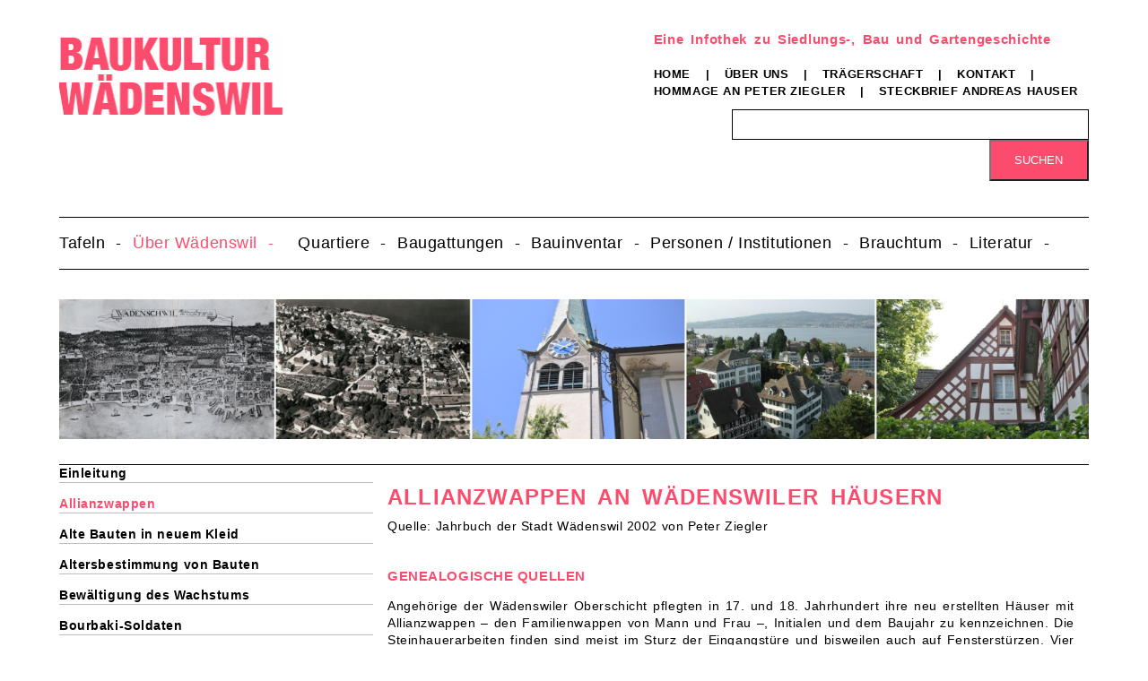

--- FILE ---
content_type: text/html; charset=UTF-8
request_url: https://www.baukultur-waedenswil.ch/allianzwappen.html
body_size: 16079
content:
<!DOCTYPE html>
<html lang="de">
<head>

      <meta charset="UTF-8">
    <title>Allianzwappen - Baukultur Wädenswil</title>
    <base href="https://www.baukultur-waedenswil.ch/">

          <meta name="robots" content="index,follow">
      <meta name="description" content="">
      <meta name="generator" content="Contao Open Source CMS">
    
    
    <meta name="viewport" content="width=device-width,initial-scale=1.0">
    <style>#left{width:350px;right:350px}#container{padding-left:350px}</style>
    <link rel="stylesheet" href="/assets/css/layout.min.css,responsive.min.css,main.scss-812c0620.css">        <script src="/assets/js/jquery.min.js-c31f118d.js"></script>  
</head>
<body id="top">

      
    <div id="wrapper">

                        <header id="header">
            <div class="inside">
              
<div class="main-nav">
  <a class="hamburger-nav"></a>
</div>
<div class="head">
	<div id="infoleiste">
		<div class="logo">


        <div class="content-image">            
                                <figure>
                                                                <a href="/baukultur.html">                                                                                    <img src="/files/Dateien/Images/logo-baukultur.gif" alt width="252" height="95">
            
                                        
            </a>
                    
                                        </figure>
            </div>



</div>
		<div class="home-rechts">
				<div >


        <div class="content-text">            
                            
    
                    
        <div class="rte">
                    <h1>Eine Infothek zu Siedlungs-, Bau und Gartengeschichte</h1>
<p class="nav-manuell"><a href="/home.html">Home</a> | <a href="/ueber-uns.html">Über uns</a> | <a href="/traegerschaft.html">Trägerschaft</a> | <a href="/kontakt.html">Kontakt</a> | <br><a href="/hommage-an-peter-ziegler.html">Hommage an Peter Ziegler</a> | <a href="/steckbrief-andreas-hauser.html">Steckbrief Andreas Hauser</a></p>
            </div>
    
            </div>



</div>
				<div >
  <!-- indexer::stop -->
    <div class="mod_search block">

              
    
  <form action="/suchergebnisse.html" method="get">
    <div class="formbody">
      <div class="widget widget-text">
        <label for="ctrl_keywords_12" class="invisible">Suchbegriffe</label>
        <input type="search" name="keywords" id="ctrl_keywords_12" class="text" value="">
      </div>
      <div class="widget widget-submit">
        <button type="submit" id="ctrl_submit_12" class="submit">Suchen</button>
      </div>
          </div>
  </form>

  
  

  </div>
  <!-- indexer::continue -->
</div>
		</div>
	</div>
	<div class="navigation-info">
<!-- indexer::stop -->
<nav class="mod_navigation desktop-navigation block">

  
  <a href="/allianzwappen.html#skipNavigation2" class="invisible">Navigation überspringen</a>

  
<ul class="level_1">
            <li class="submenu"><a href="/einleitung-1832.html" title="Tafeln" class="submenu" aria-haspopup="true">Tafeln</a>
<ul class="level_2">
            <li><a href="/einleitung-1832.html" title="Einleitung">Einleitung</a></li>
                <li><a href="/id-1-4-zur-sonne.html" title="1.4 Zur Sonne">1.4 Zur Sonne</a></li>
                <li><a href="/id-1-5-ehemaliges-sekundarschulhaus.html" title="1.5 Ehemaliges Sekundarschulhaus">1.5 Ehemaliges Sekundarschulhaus</a></li>
                <li><a href="/id-3-1-gewerbehaus.html" title="3.1 Gewerbehaus">3.1 Gewerbehaus</a></li>
                <li><a href="/id-3-2-rosenhof.html" title="3.2 Rosenhof">3.2 Rosenhof</a></li>
                <li><a href="/id-4-1-reitmatten.html" title="4.1 Reitmatten">4.1 Reitmatten</a></li>
                <li><a href="/id-4-1-tirggel.html" title="4.1 Tirggel">4.1 Tirggel</a></li>
                <li><a href="/id-4-2-friedberg.html" title="4.2 Friedberg">4.2 Friedberg</a></li>
                <li><a href="/id-4-5-talgarten.html" title="4.5 Talgarten">4.5 Talgarten</a></li>
                <li><a href="/id-4-6-talegg.html" title="4.6 Talegg">4.6 Talegg</a></li>
                <li><a href="/id-4-7-ehemals-schmied-theiler.html" title="4.7 Ehemals Schmied Theiler">4.7 Ehemals Schmied Theiler</a></li>
                <li><a href="/id-4-8-gerbe.html" title="4.8 Gerbe">4.8 Gerbe</a></li>
                <li><a href="/id-4-9-eisenhalle.html" title="4.9 Eisenhalle">4.9 Eisenhalle</a></li>
                <li><a href="/id-4-10-alte-farb.html" title="4.10 Alte Farb">4.10 Alte Farb</a></li>
                <li><a href="/id-5-1-bahnhof.html" title="5.1 Bahnhof">5.1 Bahnhof</a></li>
                <li><a href="/id-5-3-merkur-i.html" title="5.3 Merkur I">5.3 Merkur I</a></li>
                <li><a href="/id-5-3-merkur-ii.html" title="5.3 Merkur II">5.3 Merkur II</a></li>
                <li><a href="/id-5-4-ehemalige-post.html" title="5.4 Ehemalige Post">5.4 Ehemalige Post</a></li>
                <li><a href="/id-5-5-kronenblock.html" title="5.5 Kronenblock">5.5 Kronenblock</a></li>
                <li><a href="/id-5-10-ehemalige-sparkasse.html" title="5.10 Ehemalige Sparkasse">5.10 Ehemalige Sparkasse</a></li>
                <li><a href="/id-6-1-gueterschuppen.html" title="6.1 Güterschuppen">6.1 Güterschuppen</a></li>
                <li><a href="/id-6-2-sust.html" title="6.2 Sust">6.2 Sust</a></li>
                <li><a href="/id-6-3-seehof.html" title="6.3 Seehof">6.3 Seehof</a></li>
                <li><a href="/id-6-4-du-lac.html" title="6.4 Du Lac">6.4 Du Lac</a></li>
                <li><a href="/id-8-1-freihof-stadthaus.html" title="8.1 Freihof (Stadthaus)">8.1 Freihof (Stadthaus)</a></li>
                <li><a href="/id-8-2-neuhof.html" title="8.2 Neuhof">8.2 Neuhof</a></li>
                <li><a href="/id-8-4-villa-flora.html" title="8.4 Villa Flora">8.4 Villa Flora</a></li>
                <li><a href="/id-8-5-zur-treu.html" title="8.5 Zur Treu">8.5 Zur Treu</a></li>
                <li><a href="/id-11-1-stadtbibliothek.html" title="11.1 Stadtbibliothek">11.1 Stadtbibliothek</a></li>
                <li><a href="/id-11-2-adlerburg.html" title="11.2 Adlerburg">11.2 Adlerburg</a></li>
                <li><a href="/id-11-3-zum-eisenhammer.html" title="11.3 Zum Eisenhammer">11.3 Zum Eisenhammer</a></li>
                <li><a href="/id-11-6-schmiedstube.html" title="11.6 Schmiedstube">11.6 Schmiedstube</a></li>
                <li><a href="/id-11-7-zur-hohlen-eich.html" title="11.7 Zur Hohlen Eich">11.7 Zur Hohlen Eich</a></li>
                <li><a href="/id-15-1-villa-reidbach.html" title="15.1 Villa Reidbach">15.1 Villa Reidbach</a></li>
      </ul>
</li>
                <li class="submenu trail"><a href="/einleitung-454.html" title="Über Wädenswil" class="submenu trail" aria-haspopup="true">Über Wädenswil</a>
<ul class="level_2">
            <li class="sibling"><a href="/einleitung-454.html" title="Einleitung" class="sibling">Einleitung</a></li>
                <li class="active"><strong class="active">Allianzwappen</strong></li>
                <li class="sibling"><a href="/alte-bauten-in-neuem-kleid.html" title="Alte Bauten in neuem Kleid" class="sibling">Alte Bauten in neuem Kleid</a></li>
                <li class="sibling"><a href="/altersbestimmung-von-bauten.html" title="Altersbestimmung von Bauten" class="sibling">Altersbestimmung von Bauten</a></li>
                <li class="sibling"><a href="/bewaeltigung-des-wachstums.html" title="Bewältigung des Wachstums" class="sibling">Bewältigung des Wachstums</a></li>
                <li class="sibling"><a href="/bourbaki-soldaten.html" title="Bourbaki-Soldaten" class="sibling">Bourbaki-Soldaten</a></li>
                <li class="sibling"><a href="/bundesratsbesuch-in-waedenswil.html" title="Bundesratsbesuch in Wädenswil" class="sibling">Bundesratsbesuch in Wädenswil</a></li>
                <li class="sibling"><a href="/dorf-und-stadt.html" title="Dorf und Stadt" class="sibling">Dorf und Stadt</a></li>
                <li class="sibling"><a href="/dorf-wird-stadt.html" title="Dorf wird Stadt" class="sibling">Dorf wird Stadt</a></li>
                <li class="sibling"><a href="/eingemeindung.html" title="Eingemeindung" class="sibling">Eingemeindung</a></li>
                <li class="sibling"><a href="/erinnerungen-an-das-alte-waedenswil-fho.html" title="Erinnerungen an das alte Wädenswil (fho)" class="sibling">Erinnerungen an das alte Wädenswil (fho)</a></li>
                <li class="sibling"><a href="/erinnerungen-an-das-alte-waedenswil.html" title="Erinnerungen an das alte Wädenswil" class="sibling">Erinnerungen an das alte Wädenswil</a></li>
                <li class="sibling"><a href="/esoo-oder-esoo-z-waettischwiil.html" title="Esoo oder esoo z Wättischwiil?" class="sibling">Esoo oder esoo z Wättischwiil?</a></li>
                <li class="sibling"><a href="/frueener-haed-mer-au-mueese-go-poschte.html" title="Früener häd mer au müese go poschte" class="sibling">Früener häd mer au müese go poschte</a></li>
                <li class="sibling"><a href="/gedichte-lieder.html" title="Gedichte, Lieder ..." class="sibling">Gedichte, Lieder ...</a></li>
                <li class="sibling"><a href="/geschichtliches-1443.html" title="Geschichtliches" class="sibling">Geschichtliches</a></li>
                <li class="sibling"><a href="/gliederung-des-zuercher-sprachraums.html" title="Gliederung des Zürcher Sprachraums" class="sibling">Gliederung des Zürcher Sprachraums</a></li>
                <li class="sibling"><a href="/grenzveraenderungen.html" title="Grenzveränderungen" class="sibling">Grenzveränderungen</a></li>
                <li class="sibling"><a href="/hof-und-flurnamen-1339.html" title="Hof- und Flurnamen" class="sibling">Hof- und Flurnamen</a></li>
                <li class="sibling"><a href="/im-ueberblick.html" title="Im Überblick" class="sibling">Im Überblick</a></li>
                <li class="sibling"><a href="/im-weltformat.html" title="Im Weltformat" class="sibling">Im Weltformat</a></li>
                <li class="sibling"><a href="/kanone-von-waedenswil.html" title="Kanone von Wädenswil" class="sibling">Kanone von Wädenswil</a></li>
                <li class="sibling"><a href="/mein-waedenswil.html" title="Mein Wädenswil" class="sibling">Mein Wädenswil</a></li>
                <li class="sibling"><a href="/mode-und-mannequins.html" title="Mode und Mannequins" class="sibling">Mode und Mannequins</a></li>
                <li class="sibling"><a href="/pfahlbauten-in-waedenswil.html" title="Pfahlbauten in Wädenswil" class="sibling">Pfahlbauten in Wädenswil</a></li>
                <li class="sibling"><a href="/schindeldaecher-ziegeldaecher-und-ziegeleien.html" title="Schindeldächer, Ziegeldächer und Ziegeleien" class="sibling">Schindeldächer, Ziegeldächer und Ziegeleien</a></li>
                <li class="sibling"><a href="/steuerstreit-von-1467-68.html" title="Steuerstreit von 1467/68" class="sibling">Steuerstreit von 1467/68</a></li>
                <li class="sibling"><a href="/volkszaehlung.html" title="Volkszählung" class="sibling">Volkszählung</a></li>
                <li class="sibling"><a href="/waedenswil-als-literaturschauplatz.html" title="Wädenswil als Literaturschauplatz" class="sibling">Wädenswil als Literaturschauplatz</a></li>
                <li class="sibling"><a href="/waedenswil-bewahrte-eigenstaendigkeit.html" title="Wädenswil bewahrte Eigenständigkeit" class="sibling">Wädenswil bewahrte Eigenständigkeit</a></li>
                <li class="sibling"><a href="/waedenswil-im-jahre-1868.html" title="Wädenswil im Jahre 1868" class="sibling">Wädenswil im Jahre 1868</a></li>
                <li class="sibling"><a href="/waedenswil-um-1875.html" title="Wädenswil um 1875" class="sibling">Wädenswil um 1875</a></li>
                <li class="sibling"><a href="/waedenswil-um-1900.html" title="Wädenswil um 1900" class="sibling">Wädenswil um 1900</a></li>
                <li class="sibling"><a href="/waedenswil-veraendert-sich.html" title="Wädenswil verändert sich" class="sibling">Wädenswil verändert sich</a></li>
                <li class="sibling"><a href="/waedensweil-wird-waedenswil.html" title="Wädensweil wird Wädenswil" class="sibling">Wädensweil wird Wädenswil</a></li>
                <li class="sibling"><a href="/waedenswiler-gerichtsscheibe.html" title="Wädenswiler Gerichtsscheibe" class="sibling">Wädenswiler Gerichtsscheibe</a></li>
                <li class="sibling"><a href="/das-waedi-faescht-am-zuerisee-von-1987.html" title="Das Wädi-Fäscht am Zürisee von 1987" class="sibling">Das Wädi-Fäscht am Zürisee von 1987</a></li>
                <li class="sibling"><a href="/waedi-faescht-am-zuerichsee.html" title="Wädi-Fäscht am Zürichsee" class="sibling">Wädi-Fäscht am Zürichsee</a></li>
                <li class="sibling"><a href="/waedi-faescht-1997.html" title="Wädi-Fäscht 1997" class="sibling">Wädi-Fäscht 1997</a></li>
                <li class="sibling"><a href="/wandel-im-18-und-19-jahrhundert.html" title="Wandel im 18. und 19. Jahrhundert" class="sibling">Wandel im 18. und 19. Jahrhundert</a></li>
                <li class="sibling"><a href="/wandel-und-konstanz.html" title="Wandel und Konstanz" class="sibling">Wandel und Konstanz</a></li>
                <li class="sibling"><a href="/wappen.html" title="Wappen" class="sibling">Wappen</a></li>
                <li class="sibling"><a href="/waettischwil-frueener-und-iez.html" title="Wättischwil früener – und iez" class="sibling">Wättischwil früener – und iez</a></li>
                <li class="sibling"><a href="/die-wirtschaft-waedenswils.html" title="Die Wirtschaft Wädenswils ..." class="sibling">Die Wirtschaft Wädenswils ...</a></li>
                <li class="sibling"><a href="/zuerich-kauft-die-herrschaft-waedenswil.html" title="Zürich kauft die Herrschaft Wädenswil" class="sibling">Zürich kauft die Herrschaft Wädenswil</a></li>
                <li class="sibling"><a href="/id-850-jahre-waedenswil-1130-1980.html" title="850 Jahre Wädenswil 1130 – 1980" class="sibling">850 Jahre Wädenswil 1130 – 1980</a></li>
      </ul>
</li>
                <li class="submenu"><a href="/einleitung-451.html" title="Quartiere" class="submenu" aria-haspopup="true">Quartiere</a>
<ul class="level_2">
            <li><a href="/einleitung-451.html" title="Einleitung">Einleitung</a></li>
                <li><a href="/dorf-stadtkern.html" title="Dorf-/Stadtkern">Dorf-/Stadtkern</a></li>
                <li><a href="/alti-fabrik-buergli-glaernisch-oberdorf.html" title="Alti Fabrik, Bürgli, Glärnisch, Oberdorf">Alti Fabrik, Bürgli, Glärnisch, Oberdorf</a></li>
                <li><a href="/seefere-bueelen-mewa.html" title="Seefere, Büelen, MEWA">Seefere, Büelen, MEWA</a></li>
                <li><a href="/fuhr.html" title="Fuhr">Fuhr</a></li>
                <li><a href="/innere-etzelstrasse-leihgass-schloss-luft-buck.html" title="Innere Etzelstrasse, Leihgass, Schloss, Luft, Buck">Innere Etzelstrasse, Leihgass, Schloss, Luft, Buck</a></li>
                <li><a href="/meierhof-boller-aeussere-etzelstrasse-reidbach-giessen.html" title="Meierhof, Boller, Äussere Etzelstrasse, Reidbach, Giessen">Meierhof, Boller, Äussere Etzelstrasse, Reidbach, Giessen</a></li>
                <li><a href="/friedhof-grueental-eichweid.html" title="Friedhof, Grüental, Eichweid">Friedhof, Grüental, Eichweid</a></li>
                <li><a href="/unterer-baumgarten-gerberacher-speerstrasse-untermosen.html" title="Unterer Baumgarten, Gerberacher, Speerstrasse, Untermosen">Unterer Baumgarten, Gerberacher, Speerstrasse, Untermosen</a></li>
                <li><a href="/holzmoosrueti-hangenmoos-schoenegg-rueti.html" title="Holzmoosrüti, Hangenmoos, Schönegg, Rüti">Holzmoosrüti, Hangenmoos, Schönegg, Rüti</a></li>
                <li><a href="/au.html" title="Au">Au</a></li>
                <li><a href="/waedenswiler-berg.html" title="Wädenswiler Berg">Wädenswiler Berg</a></li>
                <li><a href="/schoenenberg.html" title="Schönenberg">Schönenberg</a></li>
                <li><a href="/huetten.html" title="Hütten">Hütten</a></li>
      </ul>
</li>
                <li class="submenu"><a href="/einleitung-450.html" title="Baugattungen" class="submenu" aria-haspopup="true">Baugattungen</a>
<ul class="level_2">
            <li><a href="/einleitung-450.html" title="Einleitung">Einleitung</a></li>
                <li><a href="/nach-baugattungen.html" title="nach Baugattungen">nach Baugattungen</a></li>
      </ul>
</li>
                <li class="submenu"><a href="/einleitung-449.html" title="Bauinventar" class="submenu" aria-haspopup="true">Bauinventar</a>
<ul class="level_2">
            <li><a href="/einleitung-449.html" title="Einleitung">Einleitung</a></li>
                <li><a href="/architekturfuehrer.html" title="Architekturführer">Architekturführer</a></li>
                <li><a href="/nach-strassen.html" title="nach Strassen">nach Strassen</a></li>
                <li><a href="/nach-namen.html" title="nach Namen">nach Namen</a></li>
      </ul>
</li>
                <li class="submenu"><a href="/einleitung.html" title="Personen / Institutionen" class="submenu" aria-haspopup="true">Personen / Institutionen</a>
<ul class="level_2">
            <li><a href="/einleitung.html" title="Einleitung">Einleitung</a></li>
                <li><a href="/architekten-baufachleute-kuenstler.html" title="Architekten, Baufachleute, Künstler">Architekten, Baufachleute, Künstler</a></li>
                <li><a href="/personen.html" title="Personen">Personen</a></li>
                <li><a href="/firmen-und-architekturbueros.html" title="Firmen und Architekturbüros">Firmen und Architekturbüros</a></li>
                <li><a href="/aemter-und-behoerden.html" title="Ämter und Behörden">Ämter und Behörden</a></li>
                <li><a href="/vereine-stiftungen-und-genossenschaften.html" title="Vereine, Stiftungen und Genossenschaften">Vereine, Stiftungen und Genossenschaften</a></li>
      </ul>
</li>
                <li class="submenu"><a href="/einleitung-1145.html" title="Brauchtum" class="submenu" aria-haspopup="true">Brauchtum</a>
<ul class="level_2">
            <li><a href="/einleitung-1145.html" title="Einleitung">Einleitung</a></li>
                <li><a href="/veranstaltung.html" title="Veranstaltung">Veranstaltung</a></li>
      </ul>
</li>
                <li class="submenu"><a href="/einleitung-448.html" title="Literatur" class="submenu" aria-haspopup="true">Literatur</a>
<ul class="level_2">
            <li><a href="/einleitung-448.html" title="Einleitung">Einleitung</a></li>
                <li><a href="/jahrbuecher.html" title="Jahrbücher">Jahrbücher</a></li>
                <li><a href="/chronik.html" title="Chronik">Chronik</a></li>
                <li><a href="/register.html" title="Register">Register</a></li>
                <li><a href="/waedenswil-in-zahlen.html" title="Wädenswil in Zahlen">Wädenswil in Zahlen</a></li>
                <li><a href="/bildnachweis.html" title="Bildnachweis">Bildnachweis</a></li>
                <li><a href="/inhaltsverzeichnis-1919.html" title="Wädenswil I">Wädenswil I</a></li>
                <li><a href="/inhaltsverzeichnis.html" title="Wädenswil II">Wädenswil II</a></li>
                <li><a href="/2466.html" title="Wädenswil 1800 bis 1991">Wädenswil 1800 bis 1991</a></li>
                <li><a href="/inhaltsverzeichnis-2411.html" title="Rundgang I">Rundgang I</a></li>
                <li><a href="/inhaltsverzeichnis-2394.html" title="Rundgang II">Rundgang II</a></li>
                <li><a href="/inhaltsverzeichnis-2372.html" title="Die Au gestern - heute">Die Au gestern - heute</a></li>
                <li><a href="/inhaltsverzeichnis-2346.html" title="Schönenberg">Schönenberg</a></li>
                <li><a href="/inhaltsverzeichnis-2340.html" title="Hütten">Hütten</a></li>
      </ul>
</li>
      </ul>

  <span id="skipNavigation2" class="invisible"></span>

</nav>
<!-- indexer::continue -->

<!-- indexer::stop -->
<nav class="mod_navigation mobile-navigation block">

  
  <a href="/allianzwappen.html#skipNavigation9" class="invisible">Navigation überspringen</a>

  
<ul class="level_1">
            <li><a href="/einleitung-1832.html" title="Tafeln">Tafeln</a></li>
                <li class="trail"><a href="/einleitung-454.html" title="Über Wädenswil" class="trail">Über Wädenswil</a></li>
                <li><a href="/einleitung-451.html" title="Quartiere">Quartiere</a></li>
                <li><a href="/einleitung-450.html" title="Baugattungen">Baugattungen</a></li>
                <li><a href="/einleitung-449.html" title="Bauinventar">Bauinventar</a></li>
                <li><a href="/einleitung.html" title="Personen / Institutionen">Personen / Institutionen</a></li>
                <li><a href="/einleitung-1145.html" title="Brauchtum">Brauchtum</a></li>
                <li><a href="/einleitung-448.html" title="Literatur">Literatur</a></li>
      </ul>

  <span id="skipNavigation9" class="invisible"></span>

</nav>
<!-- indexer::continue -->
</div>
</div>            </div>
          </header>
              
      
  
<div id="Bilderleiste">
  <div class="inside">
    

  <div id="article-972" class="mod_article block">
    
          


        <div class="full content-image">            
                                <figure>
                                                                                                                    <img src="/files/Dateien/Master/master_waedenswil.jpg" alt width="2950" height="403">
            
                                        
                    
                                        </figure>
            </div>



    
      </div>

  </div>
</div>

              <div id="container">

                      <main id="main">
              <div class="inside">
                
<div id="leftm" >
	<div id="submenu"><section class="ce_accordionStart ce_accordion block">

  <div class="left">
    Unternavigation  </div>

  <div class="accordion">
    <div>

<!-- indexer::stop -->
<nav id="submenu" class="mod_navigation block">

  
  <a href="/allianzwappen.html#skipNavigation6" class="invisible">Navigation überspringen</a>

  
<ul class="level_1">
            <li class="sibling"><a href="/einleitung-454.html" title="Einleitung" class="sibling">Einleitung</a></li>
                <li class="active"><strong class="active">Allianzwappen</strong></li>
                <li class="sibling"><a href="/alte-bauten-in-neuem-kleid.html" title="Alte Bauten in neuem Kleid" class="sibling">Alte Bauten in neuem Kleid</a></li>
                <li class="sibling"><a href="/altersbestimmung-von-bauten.html" title="Altersbestimmung von Bauten" class="sibling">Altersbestimmung von Bauten</a></li>
                <li class="sibling"><a href="/bewaeltigung-des-wachstums.html" title="Bewältigung des Wachstums" class="sibling">Bewältigung des Wachstums</a></li>
                <li class="sibling"><a href="/bourbaki-soldaten.html" title="Bourbaki-Soldaten" class="sibling">Bourbaki-Soldaten</a></li>
                <li class="sibling"><a href="/bundesratsbesuch-in-waedenswil.html" title="Bundesratsbesuch in Wädenswil" class="sibling">Bundesratsbesuch in Wädenswil</a></li>
                <li class="sibling"><a href="/dorf-und-stadt.html" title="Dorf und Stadt" class="sibling">Dorf und Stadt</a></li>
                <li class="sibling"><a href="/dorf-wird-stadt.html" title="Dorf wird Stadt" class="sibling">Dorf wird Stadt</a></li>
                <li class="submenu sibling"><a href="/eingemeindung.html" title="Eingemeindung" class="submenu sibling" aria-haspopup="true">Eingemeindung</a>
<ul class="level_2">
            <li><a href="/anhang-jsw-2018-von-adrian-scherrer-2154.html" title="Anhang: JSW 2018 von Adrian Scherrer">Anhang: JSW 2018 von Adrian Scherrer</a></li>
                <li><a href="/anhang-jsw-2018-von-ingrid-eva-liedtke.html" title="Anhang: JSW 2018 von Ingrid Eva Liedtke">Anhang: JSW 2018 von Ingrid Eva Liedtke</a></li>
                <li><a href="/anhang-jsw-2018-von-anja-kutter-mueller-2156.html" title="Anhang: JSW 2018 von Anja Kutter-Müller">Anhang: JSW 2018 von Anja Kutter-Müller</a></li>
                <li><a href="/anhang-jsw-2018-von-sonja-marcec-wolter.html" title="Anhang: JSW 2018 von Sonja Marcec-Wolter">Anhang: JSW 2018 von Sonja Marcec-Wolter</a></li>
                <li><a href="/anhang-jsw-2018-von-peter-ziegler-1168.html" title="Anhang: JSW 2018 von Peter Ziegler">Anhang: JSW 2018 von Peter Ziegler</a></li>
      </ul>
</li>
                <li class="sibling"><a href="/erinnerungen-an-das-alte-waedenswil-fho.html" title="Erinnerungen an das alte Wädenswil (fho)" class="sibling">Erinnerungen an das alte Wädenswil (fho)</a></li>
                <li class="sibling"><a href="/erinnerungen-an-das-alte-waedenswil.html" title="Erinnerungen an das alte Wädenswil" class="sibling">Erinnerungen an das alte Wädenswil</a></li>
                <li class="sibling"><a href="/esoo-oder-esoo-z-waettischwiil.html" title="Esoo oder esoo z Wättischwiil?" class="sibling">Esoo oder esoo z Wättischwiil?</a></li>
                <li class="sibling"><a href="/frueener-haed-mer-au-mueese-go-poschte.html" title="Früener häd mer au müese go poschte" class="sibling">Früener häd mer au müese go poschte</a></li>
                <li class="submenu sibling"><a href="/gedichte-lieder.html" title="Gedichte, Lieder ..." class="submenu sibling" aria-haspopup="true">Gedichte, Lieder ...</a>
<ul class="level_2">
            <li><a href="/heimat.html" title="Heimat">Heimat</a></li>
                <li><a href="/oo-miis-waettischwil.html" title="Oo miis Wättischwil">Oo miis Wättischwil</a></li>
                <li><a href="/waedenswil-die-stadt-gedicht.html" title="Wädenswil die Stadt (Gedicht)">Wädenswil die Stadt (Gedicht)</a></li>
                <li><a href="/wadinsvillare-gedicht.html" title="Wadinsvillare (Gedicht)">Wadinsvillare (Gedicht)</a></li>
                <li><a href="/waedenswil-gedicht.html" title="Wädenswil (Gedicht)">Wädenswil (Gedicht)</a></li>
                <li><a href="/waedenswil-am-blauen-see-gedicht.html" title="Wädenswil am blauen See (Gedicht)">Wädenswil am blauen See (Gedicht)</a></li>
                <li><a href="/waedenswil-am-zuerichsee-gedicht.html" title="Wädenswil am Zürichsee (Gedicht)">Wädenswil am Zürichsee (Gedicht)</a></li>
      </ul>
</li>
                <li class="submenu sibling"><a href="/geschichtliches-1443.html" title="Geschichtliches" class="submenu sibling" aria-haspopup="true">Geschichtliches</a>
<ul class="level_2">
            <li><a href="/aus-der-ur-und-fruehgeschichte-2305.html" title="Aus der Ur- und Frühgeschichte">Aus der Ur- und Frühgeschichte</a></li>
                <li><a href="/die-freiherren-von-waedenswil-und-ihre-herrschaft-2306.html" title="Die Freiherren von Wädenswil und ihre Herrschaft">Die Freiherren von Wädenswil und ihre Herrschaft</a></li>
                <li><a href="/die-johanniterkommende-waedenswil-2307.html" title="Die Johanniterkommende Wädenswil">Die Johanniterkommende Wädenswil</a></li>
                <li><a href="/der-steuerstreit-von-1467-68-2308.html" title="Der Steuerstreit von 1467/68">Der Steuerstreit von 1467/68</a></li>
                <li><a href="/zur-baugeschichte-der-burg-waedenswil-2309.html" title="Zur Baugeschichte der Burg Wädenswil">Zur Baugeschichte der Burg Wädenswil</a></li>
                <li><a href="/die-ausgrabungen-in-der-burgruine-waedenswil-2310.html" title="Die Ausgrabungen in der Burgruine Wädenswil">Die Ausgrabungen in der Burgruine Wädenswil</a></li>
                <li><a href="/kirchgemeinde-und-kirche-in-vorreformatorischer-zeit-2311.html" title="Kirchgemeinde und Kirche in vorreformatorischer Zeit">Kirchgemeinde und Kirche in vorreformatorischer Zeit</a></li>
                <li><a href="/zur-baugeschichte-der-alten-kirche-2312.html" title="Zur Baugeschichte der alten Kirche">Zur Baugeschichte der alten Kirche</a></li>
                <li><a href="/siedlungen-und-hoefe-vor-1550-2313.html" title="Siedlungen und Höfe vor 1550">Siedlungen und Höfe vor 1550</a></li>
                <li><a href="/die-landvogtei-waedenswil-1550-bis-1798-2314.html" title="Die Landvogtei Wädenswil 1550 bis 1798">Die Landvogtei Wädenswil 1550 bis 1798</a></li>
                <li><a href="/das-landvogteischloss-waedenswil-2315.html" title="Das Landvogteischloss Wädenswil">Das Landvogteischloss Wädenswil</a></li>
                <li><a href="/der-waedenswiler-handel-von-1646-2316.html" title="Der Wädenswiler Handel von 1646">Der Wädenswiler Handel von 1646</a></li>
                <li><a href="/waedenswil-wird-reformiert-2317.html" title="Wädenswil wird reformiert">Wädenswil wird reformiert</a></li>
                <li><a href="/der-kirchenneubau-von-1764-67-2318.html" title="Der Kirchenneubau von 1764/67">Der Kirchenneubau von 1764/67</a></li>
                <li><a href="/die-reformierte-kirche-in-kunstgeschichtlicher-sicht-2319.html" title="Die reformierte Kirche in kunstgeschichtlicher Sicht">Die reformierte Kirche in kunstgeschichtlicher Sicht</a></li>
                <li><a href="/die-gemeinde-vor-1798-2320.html" title="Die Gemeinde vor 1798">Die Gemeinde vor 1798</a></li>
                <li><a href="/die-bauliche-entwicklung-des-dorfes-vor-1798-2321.html" title="Die bauliche Entwicklung des Dorfes vor 1798">Die bauliche Entwicklung des Dorfes vor 1798</a></li>
                <li><a href="/anhang-2322.html" title="Anhang">Anhang</a></li>
                <li><a href="/aus-der-revolutionszeit.html" title="Aus der Revolutionszeit">Aus der Revolutionszeit</a></li>
                <li><a href="/helvetische-republik.html" title="Helvetische Republik">Helvetische Republik</a></li>
                <li><a href="/bockenkrieg-und-mediation.html" title="Bockenkrieg und Mediation">Bockenkrieg und Mediation</a></li>
                <li><a href="/das-oberamt-waedenswil.html" title="Das Oberamt Wädenswil">Das Oberamt Wädenswil</a></li>
                <li><a href="/regeneration-bis-gruendung-des-bundesstaates.html" title="Regeneration bis Gründung des Bundesstaates">Regeneration bis Gründung des Bundesstaates</a></li>
                <li><a href="/id-1848-bis-zur-jahrhundertwende.html" title="1848 bis zur Jahrhundertwende">1848 bis zur Jahrhundertwende</a></li>
                <li><a href="/erster-weltkrieg.html" title="Erster Weltkrieg">Erster Weltkrieg</a></li>
                <li><a href="/zwischenkriegszeit.html" title="Zwischenkriegszeit">Zwischenkriegszeit</a></li>
                <li><a href="/zweiter-weltkrieg.html" title="Zweiter Weltkrieg">Zweiter Weltkrieg</a></li>
                <li><a href="/bevoelkerungswachstum.html" title="Bevölkerungswachstum">Bevölkerungswachstum</a></li>
      </ul>
</li>
                <li class="sibling"><a href="/gliederung-des-zuercher-sprachraums.html" title="Gliederung des Zürcher Sprachraums" class="sibling">Gliederung des Zürcher Sprachraums</a></li>
                <li class="sibling"><a href="/grenzveraenderungen.html" title="Grenzveränderungen" class="sibling">Grenzveränderungen</a></li>
                <li class="sibling"><a href="/hof-und-flurnamen-1339.html" title="Hof- und Flurnamen" class="sibling">Hof- und Flurnamen</a></li>
                <li class="sibling"><a href="/im-ueberblick.html" title="Im Überblick" class="sibling">Im Überblick</a></li>
                <li class="sibling"><a href="/im-weltformat.html" title="Im Weltformat" class="sibling">Im Weltformat</a></li>
                <li class="sibling"><a href="/kanone-von-waedenswil.html" title="Kanone von Wädenswil" class="sibling">Kanone von Wädenswil</a></li>
                <li class="sibling"><a href="/mein-waedenswil.html" title="Mein Wädenswil" class="sibling">Mein Wädenswil</a></li>
                <li class="sibling"><a href="/mode-und-mannequins.html" title="Mode und Mannequins" class="sibling">Mode und Mannequins</a></li>
                <li class="sibling"><a href="/pfahlbauten-in-waedenswil.html" title="Pfahlbauten in Wädenswil" class="sibling">Pfahlbauten in Wädenswil</a></li>
                <li class="sibling"><a href="/schindeldaecher-ziegeldaecher-und-ziegeleien.html" title="Schindeldächer, Ziegeldächer und Ziegeleien" class="sibling">Schindeldächer, Ziegeldächer und Ziegeleien</a></li>
                <li class="sibling"><a href="/steuerstreit-von-1467-68.html" title="Steuerstreit von 1467/68" class="sibling">Steuerstreit von 1467/68</a></li>
                <li class="sibling"><a href="/volkszaehlung.html" title="Volkszählung" class="sibling">Volkszählung</a></li>
                <li class="sibling"><a href="/waedenswil-als-literaturschauplatz.html" title="Wädenswil als Literaturschauplatz" class="sibling">Wädenswil als Literaturschauplatz</a></li>
                <li class="sibling"><a href="/waedenswil-bewahrte-eigenstaendigkeit.html" title="Wädenswil bewahrte Eigenständigkeit" class="sibling">Wädenswil bewahrte Eigenständigkeit</a></li>
                <li class="sibling"><a href="/waedenswil-im-jahre-1868.html" title="Wädenswil im Jahre 1868" class="sibling">Wädenswil im Jahre 1868</a></li>
                <li class="sibling"><a href="/waedenswil-um-1875.html" title="Wädenswil um 1875" class="sibling">Wädenswil um 1875</a></li>
                <li class="sibling"><a href="/waedenswil-um-1900.html" title="Wädenswil um 1900" class="sibling">Wädenswil um 1900</a></li>
                <li class="sibling"><a href="/waedenswil-veraendert-sich.html" title="Wädenswil verändert sich" class="sibling">Wädenswil verändert sich</a></li>
                <li class="sibling"><a href="/waedensweil-wird-waedenswil.html" title="Wädensweil wird Wädenswil" class="sibling">Wädensweil wird Wädenswil</a></li>
                <li class="sibling"><a href="/waedenswiler-gerichtsscheibe.html" title="Wädenswiler Gerichtsscheibe" class="sibling">Wädenswiler Gerichtsscheibe</a></li>
                <li class="sibling"><a href="/das-waedi-faescht-am-zuerisee-von-1987.html" title="Das Wädi-Fäscht am Zürisee von 1987" class="sibling">Das Wädi-Fäscht am Zürisee von 1987</a></li>
                <li class="sibling"><a href="/waedi-faescht-am-zuerichsee.html" title="Wädi-Fäscht am Zürichsee" class="sibling">Wädi-Fäscht am Zürichsee</a></li>
                <li class="sibling"><a href="/waedi-faescht-1997.html" title="Wädi-Fäscht 1997" class="sibling">Wädi-Fäscht 1997</a></li>
                <li class="sibling"><a href="/wandel-im-18-und-19-jahrhundert.html" title="Wandel im 18. und 19. Jahrhundert" class="sibling">Wandel im 18. und 19. Jahrhundert</a></li>
                <li class="sibling"><a href="/wandel-und-konstanz.html" title="Wandel und Konstanz" class="sibling">Wandel und Konstanz</a></li>
                <li class="sibling"><a href="/wappen.html" title="Wappen" class="sibling">Wappen</a></li>
                <li class="sibling"><a href="/waettischwil-frueener-und-iez.html" title="Wättischwil früener – und iez" class="sibling">Wättischwil früener – und iez</a></li>
                <li class="sibling"><a href="/die-wirtschaft-waedenswils.html" title="Die Wirtschaft Wädenswils ..." class="sibling">Die Wirtschaft Wädenswils ...</a></li>
                <li class="sibling"><a href="/zuerich-kauft-die-herrschaft-waedenswil.html" title="Zürich kauft die Herrschaft Wädenswil" class="sibling">Zürich kauft die Herrschaft Wädenswil</a></li>
                <li class="sibling"><a href="/id-850-jahre-waedenswil-1130-1980.html" title="850 Jahre Wädenswil 1130 – 1980" class="sibling">850 Jahre Wädenswil 1130 – 1980</a></li>
      </ul>

  <span id="skipNavigation6" class="invisible"></span>

</nav>
<!-- indexer::continue -->

    </div>
  </div>

</section>
  
</div></div>

  <div id="article-864" class="mod_article block">
    
          


        <div class="full content-text">                                    
    <h1>ALLIANZWAPPEN AN WÄDENSWILER HÄUSERN</h1>

            
                            
    
                    
        <div class="rte">
                    <div>Quelle: Jahrbuch der Stadt Wädenswil 2002 von Peter Ziegler<br><br></div>
            </div>
    
            </div>






        <div class="full content-text">                                    
    <h3>GENEALOGISCHE QUELLEN</h3>

            
                            
    
                    
        <div class="rte">
                    <div style="text-align: justify;">Angehörige der Wädenswiler Oberschicht pflegten in 17. und 18. Jahrhundert ihre neu erstellten Häuser mit Allianzwappen – den Familienwappen von Mann und Frau –, Initialen und dem Baujahr zu kennzeichnen. Die Steinhauerarbeiten finden sind meist im Sturz der Eingangstüre und bisweilen auch auf Fensterstürzen. Vier Quellen erlauben es, die Familienwappen zu identifizieren und die Initialen des Auftrag gebenden Bauherrn zu deuten.</div>
<div style="text-align: justify;">Auf den Kirchenstühlen der reformierten Kirche Wädenswil, die 1767 zu Erb und Eigen erworben wurden, brachte man zur Kennzeichnung der Besitzer deren farbige Familienwappen an. Bei der Innenrenovation von 1950/51 fügte man in die Lehnen der neuen Stühle auf beiden Emporen die restaurierten Wappentafeln von 48 einheimischen Geschlechtern in alphabetischer Reihenfolge wieder ein.<sup>1</sup> Mit Hilfe dieser Darstellungen können die Wappen mancher männlichen Hauseigentümer auf Tür- und Fensterstürzen gedeutet werden. Denn die Männer stammten durchwegs aus einheimischen Familien. Gehörte auch die Frau einem Wädenswiler Geschlecht an, kann ihr Wappen ebenfalls mühelos aufgeschlüsselt werden. Nur wenn die Frau von auswärts ins Dorf eingeheiratet hatte, müssen andere genealogische Quellen beigezogen werden, um den Familiennamen zu bestimmen.</div>
<div style="text-align: justify;">Da über Türen oder Fenstern in der Regel die Wappen von Mann und Frau und zudem deren Initialen angebracht wurden, kann die Allianz ermittelt werden. Durch die Wappen ist zum Beispiel eine Verbindung Theiler/Rellstab belegt; die Initialen HGT und SR deuten auf Hans Georg Theiler und Susanna Rellstab hin. Das vermerkte Baujahr 1688 besagt, dass die Ehe spätestens 1688 geschlossen wurde. Dies lässt sich im Staatsarchiv Zürich anhand der Bevölkerungsverzeichnisse<sup>2</sup> und/oder der Ehebücher<sup>3</sup> überprüfen. In obigem Fall wurde die Ehe am 12. September 1687 eingegangen.<sup>4</sup></div>
<div style="text-align: justify;">Als vierte Quelle sind die Grundprotokolle zu erwähnen, welche über Landerwerb, Bau und Kauf von Häusern, Liegenschaften- und Erbteilungen informieren.<sup>5</sup></div>
<div style="text-align: justify;">Durch die Kombination der verschiedenen Quellen können die meisten Personen, die ihre Allianzwappen an Wädenswiler Häusern anbrachten, einwandfrei bestimmt werden. Die Forschungsresultate über elf mit Wappen geschmückte Gebäude seien hier in chronologischer Abfolge vorgestellt.<br><br></div>
            </div>
    
            </div>






                        
    <h3 class="full content-headline">SCHELLERSTRASSE 5, VERS.-NR. 1645</h3>

    





        <div class="one_half first content-text">            
                            
    
                    
        <div class="rte">
                    <div style="text-align: justify;">Der älteste datierte Hinweis auf eine Besitzer-Allianz findet sich am Haus Schellerstrasse 5 in der Au. Die Rundbogentüre in der Hauptfassade zeigt im Sturz die Jahreszahl 1642 und zwei in Sandstein gehauene Schilde, zwar ohne Wappen, aber mit den Initialen «CST» und «BH». Das Bevölkerungsverzeichnis von 1637 vermerkt «Am Schoren» die Familie von Caspar Sträuli und Barbel Hänslerin mit den Kindern Verena (*1621), Barbeli (*1624), Susann (*1626), Caspar (*1630) und Hans (*1636). Barbara Hensler stammte aus Richterswil; die Heirat fand am 17. März 1635 statt.<sup>6</sup>&nbsp;</div>
            </div>
    
            </div>






        <div class="one_half content-image">            
                                <figure>
                                                                <a href="/files/Dateien/200_Infothek/215_Ueber_Waedenswil/Allianzwappen/1_haus_schellerstrasse_5_tuersturz_1642.jpg" data-lightbox="lb5780">                                                                                    <img src="/files/Dateien/200_Infothek/215_Ueber_Waedenswil/Allianzwappen/1_haus_schellerstrasse_5_tuersturz_1642.jpg" alt width="600" height="337">
            
                                        
            </a>
                    
                                        </figure>
            </div>






        <div class="one_half content-text">            
                            
    
                    
        <div class="rte">
                    <div style="padding-left: 30px;"><em>Haus Schellerstrasse 5. Türsturz von 1642 mit Initialen «CST» und «BH».<br><br></em></div>
            </div>
    
            </div>






        <div class="full content-text">            
                            
    
                    
        <div class="rte">
                    <div style="text-align: justify;">Die Familie ist im Bevölkerungsverzeichnis von 1649 letztmals aufgeführt. Im Türsturz lebt die Erinnerung an sie in den Initialen fort. 1654 hausten «Am Schoren» der Sohn Hans, der sich am 14. November 1648 mit Elisabeth Zolliker von Egg verheiratet hatte, sowie der Sohn Caspar, der am 12. September 1654 mit Barbara Hotz getraut worden war.<sup>7</sup></div>
<div style="text-align: justify;">&nbsp;</div>
            </div>
    
            </div>






        <div class="full content-text">                                    
    <h3>RÖTIBODEN VERS.-NR. 880</h3>

            
                            
    
                    
        <div class="rte">
                    <div style="text-align: justify;">Der Türsturz auf der Südostseite des Hauses weist zusätzlich zum Baujahr 1679 die Wappen der Familien Hauser – ein Hauszeichen – und Eschmann – zwei konzentrische Ringe – auf, dazu die Initialen HIH SAE. HIH ist aufzulösen als Hans Jakob Hauser, SAE als Susanna Aeschmann (= Eschmann). Hans Hauser, geboren am 2. Dezember 1632, wurde am 15. Juli 1662 mit Susanna Eschmann, geboren am 2. Mai 1641, getraut.<sup>8</sup> Zehn Jahre nach dem Hausbau wohnten die beiden nicht mehr auf Rötiboden. Dort hatten sich gemäss Bevölkerungsverzeichnis 1687 Hans Jakob Hauser (1649–1718) und Regula Eschmann (1664–1719) niedergelassen. Die beiden hatten am 22. Juli 1687 geheiratet.<sup>9</sup> Regula Eschmann war die Tochter des Landschreibers und Rittmeisters Hans Jakob Eschmann (1634–1694). Sie stammte aus vornehmer Wädenswiler Familie, die mit der Landschreiberei ein wichtiges Amt der Landvogtei Wädenswil innehatte. Kein Geringerer als Landvogt Hans Georg Werdmüller, der Bruder des Generals, war Regulas Pate.<sup>10</sup></div>
            </div>
    
            </div>






        <div class="full content-image">            
                                <figure>
                                                                <a href="/files/Dateien/200_Infothek/215_Ueber_Waedenswil/Allianzwappen/2_haus_roetiboden_tuersturz_1679_hauser_eschmann.jpg" data-lightbox="lb5783">                                                                                    <img src="/files/Dateien/200_Infothek/215_Ueber_Waedenswil/Allianzwappen/2_haus_roetiboden_tuersturz_1679_hauser_eschmann.jpg" alt width="800" height="355">
            
                                        
            </a>
                    
                                        </figure>
            </div>






        <div class="full content-text">            
                            
    
                    
        <div class="rte">
                    <div><em>Haus Rötiboden. Türsturz von 1679 mit Allianzwappen Hauser/Eschmann.<br><br></em></div>
            </div>
    
            </div>






        <div class="full content-text">                                    
    <h3>TÜRGASS 10/12A, VERS.-NR. 578</h3>

            
                            
    
                    
        <div class="rte">
                    <div style="text-align: justify;">Am 17. Januar 1687 verkaufte Wachtmeister Hans Blattmann an der Türgass dem Meister Rudolf Theiler, dem Krämer, ein Stück Matten zwischen ihren beiden Häusern.<sup>11</sup> Darauf wurde im folgenden Jahr das heutige Haus Türgass 10/12a erbaut. Das Allianzwappen Theiler/Steffan findet sich im Rundbogen aus Sandstein der Kellertüre in der gassenseitigen Giebelfassade, zusammen mit dem eingemeisselten Baujahr 1688. Das Theiler-Wappen zeigt über einem Dreiberg den aufrecht gestellten Schlüssel, gekreuzt mit einem Kleeblatt. Zu beiden Seiten des Schlüssels stehen im Schildhaupt die Initialen R T. Das Steffan-Wappen, ein aufrecht stehendes Hauszeichen, beseitet von Blume und Blatt, ist nicht identisch mit dem knapp hundert Jahre jüngeren Wappen auf dem Kirchenstuhl.</div>
<div style="text-align: justify;">Die Ehe zwischen dem Krämer Rudolf Theiler, geboren am 21. Oktober 1638, und Anna Steffan, geboren am 17. November 1633, wurde am 28. Juni 1668 geschlossen.<sup>12</sup> «Anna Steffen, Meister Rudolf Theilers geliebte Hausfrau», starb am 17. Mai 1688.<sup>13</sup> Das Bevölkerungsverzeichnis von 1689 bezeichnet ihn deshalb als Witwer. Er selbst fiel am 18. September 1690 von einem Nussbaum und starb innerhalb weniger Stunden.<sup>14</sup></div>
<div style="text-align: justify;">Die Eingangstüre im bergseitigen Teil des Doppelwohnhauses, Türgass 12a, weist im Sturz das Baudatum 1689 auf. Dazwischen sind in hochovalen Schilden die beiden Wappen einer Allianz angebracht. Links steht das Wappen Theiler mit Schlüssel und überlegtem Kleeblatt. Das Wappen rechts, jenes der Frau, weist mit steigendem Einhorn über Dreiberg, wie es sich auch auf einem Kirchenstuhl in der reformierten Kirche Wädenswil findet, auf das Geschlecht Brupbacher hin. Es ist anzunehmen, dass es sich um die Wappen von Jakob Theiler und Verena Brupbacher handelt, die am 25. April 1656 geheiratet hatten.<sup>15</sup> Ihre Ehe ist die einzige Allianz der beiden Familien, die im 17. Jahrhundert in die Wädenswiler Kirchenbücher eingetragen wurde.<br><br></div>
            </div>
    
            </div>






        <div class="full content-image">            
                                <figure>
                                                                <a href="/files/Dateien/200_Infothek/215_Ueber_Waedenswil/Allianzwappen/3_haus_tuergass_10_tuersturz_1688_theiler_steffan.jpg" data-lightbox="lb5784">                                                                                    <img src="/files/Dateien/200_Infothek/215_Ueber_Waedenswil/Allianzwappen/3_haus_tuergass_10_tuersturz_1688_theiler_steffan.jpg" alt width="800" height="351">
            
                                        
            </a>
                    
                                        </figure>
            </div>






        <div class="full content-text">            
                            
    
                    
        <div class="rte">
                    <div><em>Haus Türgass 10. Türsturz von 1688 mit Allianzwappen Theiler/Steffan.<br><br></em></div>
            </div>
    
            </div>






        <div class="full content-image">            
                                <figure>
                                                                <a href="/files/Dateien/200_Infothek/215_Ueber_Waedenswil/Allianzwappen/4_haus_tuergass_12a_1689_theiler_brupbacher.jpg" data-lightbox="lb5785">                                                                                    <img src="/files/Dateien/200_Infothek/215_Ueber_Waedenswil/Allianzwappen/4_haus_tuergass_12a_1689_theiler_brupbacher.jpg" alt width="800" height="353">
            
                                        
            </a>
                    
                                        </figure>
            </div>






        <div class="full content-text">            
                            
    
                    
        <div class="rte">
                    <p><em>Haus Türgass 12a. Türsturz von 1689 mit Allianzwappen Theiler/Brupbacher.<br></em></p>
            </div>
    
            </div>






        <div class="full content-text">                                    
    <h3>SCHÖNENBERGSTRASSE 3, VERS.-NR. 473</h3>

            
                            
    
                    
        <div class="rte">
                    <div style="text-align: justify;">Ein mit Jahreszahl 1690 versehenes, in Sandstein gehauenes Allianzwappen der Familien Theiler und Huber über einem Kellerfenster auf der Südseite des Hauses datiert wohl den vier Fensterachsen breiten, gegen die heutige Schönenbergstrasse gerichteten Kernbau des Gebäudes. Dieser gehörte damals einem Hans Theiler, der in den Wädenswiler Gemeinderechnungen von 1699 als Schmied bei der Kirche erwähnt wird.<sup>16</sup> Gemäss Darstellung auf dem Kirchenstuhl auf der Eidmatt-Empore der reformierten Kirche zeigt das Theiler-Wappen in Blau einen schräggestellten goldenen Schlüssel, gekreuzt mit einem grünen Kleeblatt. Beim Wappen am Haus Schönenbergstrasse 3 handelt es sich vermutlich um einen neuen Wappentyp der Familie Theiler – aufrecht gestellter Schlüssel, überlegt mit zwei gekreuzte Kleeblättern –, komponiert mit alten Formelementen aus dem hergebrachten Wappen. Der gespaltene Schild des Huber-Wappens weist in der rechten Hälfte (vom Betrachter aus links) drei Schräglinksbalken auf.</div>
<div style="text-align: justify;">Hans Theiler, geboren am 1. September 1650, und Katharina Huber, geboren am 18. November 1656, wurden am 20. Mai 1679 in Wädenswil getraut.<sup>17</sup> Nach dem Tod seines 31-jährigen Sohnes Konrad im Januar 1731 entschloss sich Vater Theiler, den Schmiedebetrieb aufzugeben. In Färber Johannes Hotz fand er einen Käufer für sein «Hus im Dorf Wedenschwill underhalb dem Gmeindhus gelegen, darinn bis anhin ein Schmidten gewesen». Die Handänderung erfolgte am 8. August 1733.<sup>18</sup></div>
            </div>
    
            </div>






        <div class="full content-image">            
                                <figure>
                                                                <a href="/files/Dateien/200_Infothek/215_Ueber_Waedenswil/Allianzwappen/5_haus_schoenenbergstrasse_3_theiler_huber.jpg" data-lightbox="lb5786">                                                                                    <img src="/files/Dateien/200_Infothek/215_Ueber_Waedenswil/Allianzwappen/5_haus_schoenenbergstrasse_3_theiler_huber.jpg" alt width="800" height="309">
            
                                        
            </a>
                    
                                        </figure>
            </div>






        <div class="full content-text">            
                            
    
                    
        <div class="rte">
                    <div>
<p><em>Haus Schönenbergstrasse 3. Sturz eines Kellerfensters von 1690 mit Allianzwappen Theiler/Huber.</em></p>
<em><br></em></div>
            </div>
    
            </div>






        <div class="full content-text">                                    
    <h3>BURSTEL, VERS.-NRN. 1465/1467</h3>

            
                            
    
                    
        <div class="rte">
                    <div style="text-align: justify;">Auf der Nordwestfassade des Bauernhauses im Burstel zeigen beide Stürze der gekoppelten Schildbogenfenster das Baujahr 1690 und dazu je ein Wappen. Sie sind nicht, wie sonst üblich, gegeneinander gestellt, sondern zieren je die Mitte eines einzelnen Fensters. Dennoch handelt es sich auch hier einwandfrei um ein Allianzwappen. Das seeseitige Fenster zeigt im Schild einen sechsstrahligen Stern und darüber die Initialen EBH, das bergseitige das Wappen Höhn mit den Initialen HH.</div>
<div style="text-align: justify;">Eine mit 1690 datierte Allianzkachel mit ausgeschriebenen Namen – «Hans Hön, Elsbet Hurttyn» –, eingefügt in den mit 1789 datierten jüngeren Kachelofen des Hafners David Kölliker im Haus Burstel, erlaubt die Auflösung der Initialen und die Deutung der beiden Wappen auf den Fensterstürzen. HH bedeutet demnach Hans Höhn, EBH Elisabeth Hurter. Hans Höhn, geboren am 10. März 1646, wurde am 23. Januar 1683 mit Elisabeth Hurter von Uerzlikon/Knonau getraut.<sup>19</sup> Diese Familie ist auch im Bevölkerungsverzeichnis von 1689 verzeichnet. Als Herkunft der Frau steht dort «Elsbeth Hurterin von Knonau». Aufgeführt sind sodann die Kinder Heinrich (*10.10.1686) und Hans (*12.4.1688).</div>
<div style="text-align: justify;">Die Höhn-Wappen im Fenstersturz und auf der Ofenkachel unterscheiden sich leicht. Das Hauszeichen über gestürztem Halbmond ist auf beiden Darstellungen identisch. Auf der Kachel sind zusätzlich ein Dreiberg und beidseits des Hauszeichens je ein sechsstrahliger Stern angebracht worden. Auch das Wappen Hurter ist auf der Kachel reicher gestaltet. Der Schild weist hier ebenfalls einen Dreiberg und zwei zusätzliche sechsstrahlige Sterne auf.</div>
<div style="text-align: justify;">&nbsp;</div>
            </div>
    
            </div>






        <div class="full content-image">            
                                <figure>
                                                                <a href="/files/Dateien/200_Infothek/215_Ueber_Waedenswil/Allianzwappen/6_7_bilder.jpg" data-lightbox="lb5788">                                                                                    <img src="/files/Dateien/200_Infothek/215_Ueber_Waedenswil/Allianzwappen/6_7_bilder.jpg" alt width="1005" height="282">
            
                                        
            </a>
                    
                                        </figure>
            </div>






        <div class="one_half first content-text">            
                            
    
                    
        <div class="rte">
                    <p><em>Bauernhaus Burstel. Fenstersturz von 1690 mit Wappen Höhn.</em></p>
            </div>
    
            </div>






        <div class="one_half content-text">            
                            
    
                    
        <div class="rte">
                    <p style="padding-left: 30px;"><em>Bauernhaus Burstel. Fenstersturz mit Wappen Hurter.</em></p>
            </div>
    
            </div>






        <div class="full content-image">            
                                <figure>
                                                                <a href="/files/Dateien/200_Infothek/215_Ueber_Waedenswil/Allianzwappen/8_bauernhaus_burstel_ofenkachel_1690_hoehn_hurter.jpg" data-lightbox="lb5792">                                                                                    <img src="/files/Dateien/200_Infothek/215_Ueber_Waedenswil/Allianzwappen/8_bauernhaus_burstel_ofenkachel_1690_hoehn_hurter.jpg" alt width="800" height="537">
            
                                        
            </a>
                    
                                        </figure>
            </div>






        <div class="full content-text">            
                            
    
                    
        <div class="rte">
                    <p><em>Bauernhaus Burstel. Ofenkachel von 1690 mit Allianzwappen Höhn/Hurter.</em></p>
            </div>
    
            </div>






        <div class="full content-text">                                    
    <h3>TÜRGASS 14, Vers.-Nr. 576</h3>

            
                            
    
                    
        <div class="rte">
                    <div style="text-align: justify;">Über der Eingangstüre das Hauses Türgass 14 ist seit einer Renovation die Kopie des ursprünglichen Türsturzes mit Allianzwappen und Baujahr 1711 angebracht. Das Original wird im Hausinnern aufbewahrt. Das Wappen zur Linken zeigt das Theiler-Wappen. Wieder erscheinen die Motive Schlüssel und Kleeblatt, analog der Darstellung am Türsturz von 1689 im Nachbarhaus Türgass 12a. Das Wappen zur Rechten, ein Hauszeichen über Dreiberg, beseitet von je einem sechsstrahligen Stern, ist jenes der Familie Rellstab. Die Initialen HGT bzw. SR erlauben es, das Bauherren-Ehepaar zu identifizieren. Es handelt sich um Hans Georg Theiler (27.9.1663–19.4.1714) und Susanna Rellstab (18.4.1669–21.1.1732).<sup>20</sup> Das Paar wurde am 12. September 1687 getraut. Hans Georg Theiler war der Sohn von Meister Rudolf Theiler und Margaretha Steffan (*12.4.1640) und hatte den Wädenswiler Landvogt Hans Georg Werdmüller zum Paten.<sup>21</sup> Alt Hauptmann Hans Georg Theiler starb drei Jahre nach der Vollendung seines Hauses an der Türgass. Die Witwe überlebte ihn um beinahe 18 Jahre.<br><br></div>
            </div>
    
            </div>






        <div class="full content-image">            
                                <figure>
                                                                <a href="/files/Dateien/200_Infothek/215_Ueber_Waedenswil/Allianzwappen/9_haus_tuergass_14_1711_theiler_rellstab.jpg" data-lightbox="lb5793">                                                                                    <img src="/files/Dateien/200_Infothek/215_Ueber_Waedenswil/Allianzwappen/9_haus_tuergass_14_1711_theiler_rellstab.jpg" alt width="800" height="301">
            
                                        
            </a>
                    
                                        </figure>
            </div>






        <div class="full content-text">            
                            
    
                    
        <div class="rte">
                    <p><em>Haus Türgass 14. Türsturz von 1711 mit Allianzwappen Theiler/Rellstab.</em></p>
            </div>
    
            </div>






        <div class="full content-text">                                    
    <h3>ROTWEG 12, VERS.-NR. 867</h3>

            
                            
    
                    
        <div class="rte">
                    <div style="text-align: justify;">Das Fachwerk-Reihenhaus Rotweg 12/12a entstand in zwei Bauetappen. Der untere, seeseitige Hausteil wurde 1717 erstellt, der obere 1725 angefügt. Über der Eingangstüre in der gemauerten Südfront des Kernbaus sind ein Allianzwappen und die Inschrift «17 H B&nbsp; A I 17» angebracht. 1717 bedeutet das Baujahr. Das Wappen links – ein Hauszeichen – ist jenes der Familie Blattmann, wie es auch auf einem Stuhl in der reformierten Kirche Wädenswil erscheint. Der Totenkopf im Wappen rechts dagegen ist als Familienwappen sonst nicht überliefert. Die Initialen A I aber lassen sich als Anna Isler deuten, deren Familie üblicherweise einen sechsstrahligen Stern im Wappen führte. Die Initialen H B stehen für Hans Blattmann. Die Ehe zwischen den Beiden wurde 1717 geschlossen, im gleichen Jahr, da man das Haus erstellte. Hans Jakob Blattmann aus der Linie der Blattmann vom Leihof, wurde 1688 geboren und starb 1738.<sup>22</sup> Seine Frau, Anna Barbara Blattmann-Isler, kam am 25. November 1688 zur Welt und lebte bis am 29. März 1734.<sup>23</sup> Was den Hausbesitzer Blattmann veranlasste, im Allianzwappen einen Totenschädel über gekreuzten Gebeinen anzubringen, wird wohl immer ein Rätsel bleiben.<br><br></div>
            </div>
    
            </div>






        <div class="full content-image">            
                                <figure>
                                                                <a href="/files/Dateien/200_Infothek/215_Ueber_Waedenswil/Allianzwappen/10_haus_rotweg_12_1717_blattman_ungedeutet.jpg" data-lightbox="lb5795">                                                                                    <img src="/files/Dateien/200_Infothek/215_Ueber_Waedenswil/Allianzwappen/10_haus_rotweg_12_1717_blattman_ungedeutet.jpg" alt width="800" height="507">
            
                                        
            </a>
                    
                                        </figure>
            </div>






        <div class="full content-text">            
                            
    
                    
        <div class="rte">
                    <p><em>Haus Rotweg 12. Türsturz von 1717 mit Wappen Blattmann und ungedeutetem Wappen mit Totenkopf.</em></p>
            </div>
    
            </div>






        <div class="full content-text">                                    
    <h3>MEIERHOFSTRASSE 24, VERS.-NR. 102</h3>

            
                            
    
                    
        <div class="rte">
                    <div style="text-align: justify;">Das Doppelwohnhaus Meierhofstrasse 24/26, der herausragende Bau des Weilers Meierhof, wurde im Jahre 1722 errichtet. Der gerade Türsturz in der südlichen Trauffassade des oberen Hausteils Vers.-Nr. 103 trägt die Inschrift «17 HW 22», jener des unteren Hausteils Vers.-Nr. 102 die Inschrift «17 HRW SB 22» und dazu zwei Wappen. HW bedeutet Hans Wild; HRW Hans Rudolf Wild und SB Susanna Blattmann. Die gleiche Aussage macht auch das in Stein gehauene Allianzwappen: das Familienwappen Wild mit dem Wilden Mann und das Familienwappen Blattmann mit halbem Mühlrad und Hauszeichen.</div>
<div style="text-align: justify;">Die Familie Wild lässt sich seit 1557 auf dem Meierhof nachweisen.<sup>24</sup> Die Bauherren Hans und Rudolf Wild waren Söhne aus der Ehe von Hans Caspar Wild mit Verena Hottinger. Hans Wild, Besitzer des oberen Hausteils, starb 1735 als Junggeselle im 75. Altersjahr. Dies die Erklärung, weshalb im Sturz der oberen Türe Initialen einer Ehefrau und Allianzwappen fehlen.<sup>25</sup></div>
<div style="text-align: justify;">Die Allianz von Rudolf Wild mit Susanna Blattmann ist in den Kirchenbüchern belegt. Rudolf Wild auf dem Meierhof Wädenswil wurde am 15. August 1673 geboren. Am 9. Dezember 1690 verheiratete er sich mit Susanna Blattmann, geboren am 23. September 1666 in Richterswil. Im Jahr 1722, da das neue Haus im Meierhof fertiggestellt wurde, starb Rudolf Wild-Blattmann am 4. März im Alter von 49 Jahren. Seine Witwe verschied am 30. November 1732.<sup>26</sup><br><br></div>
            </div>
    
            </div>






        <div class="full content-image">            
                                <figure>
                                                                <a href="/files/Dateien/200_Infothek/215_Ueber_Waedenswil/Allianzwappen/11_haus_meierhofstrasse_24_1722_wild_blattmann.jpg" data-lightbox="lb5797">                                                                                    <img src="/files/Dateien/200_Infothek/215_Ueber_Waedenswil/Allianzwappen/11_haus_meierhofstrasse_24_1722_wild_blattmann.jpg" alt width="800" height="357">
            
                                        
            </a>
                    
                                        </figure>
            </div>






        <div class="full content-text">            
                            
    
                    
        <div class="rte">
                    <p><em>Haus Meierhofstrasse 24. Türsturz von 1722 mit Allianzwappen Wild/Blattmann.</em></p>
            </div>
    
            </div>






        <div class="full content-text">                                    
    <h3>LEIGASS 21, VERS.-NR. 238</h3>

            
                            
    
                    
        <div class="rte">
                    <div style="text-align: justify;">Am einstigen Waschhaus und Metzgereigebäude gegenüber dem Gottfriedhaus bergseits der Leigass findet sich im Türsturz von 1726 das Allianzwappen Blattmann/Schärer. Das Blattmann-Wappen links ist identisch mit jenem am Haus Rotweg 12, dessen Erbauer aus dem gleichen Familienzweig stammte. Es findet sich in ähnlicher Form auch auf einem Stuhl in der reformierten Kirche Wädenswil. Das Wappen rechts, jenes der Familie Schärer, ist in dieser Form auf den Kirchenstühlen nicht überliefert. Es zeigt über einem Dreiberg einen Stab mit Griff und rechts einen sechsstrahligen Stern. Beide Wappen tragen Initialen: KB im Blattmann-Wappen und BSH im Schärer-Wappen. Die Kürzel sind aufzulösen als Kaspar Blattmann und Barbara Schärer. Kaspar Blattmann, Sohn des Schuhmachers Andres Blattmann aus der zweiten Ehe mit Anna Strickler, wurde am 30. Juli 1670 geboren.<sup>27</sup> Am 15. Oktober 1695 liess er sich mit Barbara Schärer, geboren am 18. August 1672, trauen.<sup>28</sup></div>
<div style="text-align: justify;">&nbsp;</div>
            </div>
    
            </div>






        <div class="full content-image">            
                                <figure>
                                                                <a href="/files/Dateien/200_Infothek/215_Ueber_Waedenswil/Allianzwappen/12_waschhaus_leigass_21_1726_blattmann_schaerer.jpg" data-lightbox="lb5802">                                                                                    <img src="/files/Dateien/200_Infothek/215_Ueber_Waedenswil/Allianzwappen/12_waschhaus_leigass_21_1726_blattmann_schaerer.jpg" alt width="800" height="353">
            
                                        
            </a>
                    
                                        </figure>
            </div>






        <div class="full content-text">            
                            
    
                    
        <div class="rte">
                    <p><em>Waschhaus Leigass 21 . Türsturz von 1726 mit Allianzwappen B lattmann/Schärer.</em></p>
            </div>
    
            </div>






        <div class="full content-text">                                    
    <h3>STEINACHER VERS.-NRN. 1597/1598</h3>

            
                            
    
                    
        <div class="rte">
                    <div style="text-align: justify;">Im Jahre 1936 verfasste Gottlieb Haab eine Chronik seines Hofes Steinacher. Darin hielt er fest: Bis 1705 war das Geschlecht Hottinger im Steinacher. In dieser Zeit zog ein J. Eschmann als Tochtermann ein. Er stammte ab der Egg Schönenberg. Aus dieser Ehe entsprossen vier Söhne. Sie erstellten 1730 das Doppelwohnhaus Steinacher.<sup>29</sup></div>
<div style="text-align: justify;">Über den beiden Haustüren in der südlichen Giebelfassade des Doppelbauernhauses Steinacher hat sich je ein in Sandstein gehauenes Wappen erhalten. Dabei handelt es sich offensichtlich nicht um ein Allianzwappen, sondern um die Wappen der männlichen Erstbesitzer der beiden Hausteile. Das Wappen über dem Eingang in den südlichen Hausteil – ein Ring mit eingeschriebenem sechsstrahligem Stern – weist auf die Familie Eschmann hin, jenes über der Türe des nördlichen Hausteils auf die Familie Hottinger.</div>
<div style="text-align: justify;">Das Bevölkerungsverzeichnis von 1723 registriert als Bewohner des Hofes Steinacher – des schon 1518 bezeugten Vorgänger-Hofes – Heinrich Eschmanns Witwe Barbara Hottinger (*27.11.1677) mit den vier Söhnen Heinrich (*2.2.1704), Hans (*11.10.1705), Jakob (*8.1.1708) und Heinrich (*27.7.1721).<sup>30</sup> Der Sohn Hans Eschmann (11.11.1705 – 9.4.1782) verheiratete sich am 17. Juni 1732 mit Anna Streuli (*29.7.1708) aus der Riedwies/Horgen und wohnte ebenfalls im Steinacher.<sup>31</sup></div>
<div style="text-align: justify;">Ausserdem wohnte im Steinacher auch die Familie Hottinger. Heinrich Hottinger (*20.2.1653) verheiratete sich am 12. Mai 1705 mit Susanna Eschmann (*9.10.1666).<sup>32</sup> Ein Jahr nach dem Bau des neuen Doppelwohnhauses starb am 6. September 1731 Susanna Eschmann, Heinrich Hottingers Frau im Steinacher.<sup>33</sup> Und am 16. August 1732 verschied auch deren Gatte, Heinrich Hottinger, im Alter von 79 ½ Jahren.<sup>34</sup></div>
<div style="text-align: justify;">Über jedes Familienwappen zieht sich ein Spruchband. Die Schrift über dem Wappen Eschmann ist stark verwittert. Lesbar war 1963 nur noch: «In dominum ... nostrum anno 1730». Die lateinische Inschrift über dem Familienwappen Hottinger lautet: «Mordus (morbus!) est hodie mihi, cras tibi» (Die Krankheit ist heute mir, morgen dir). Die Schriften wurden anlässlich einer Renovation erneuert, ergeben aber in der zweifelhaften Ergänzung keinen logischen Sinn.</div>
            </div>
    
            </div>






        <div class="full content-image">            
                                <figure>
                                                                <a href="/files/Dateien/200_Infothek/215_Ueber_Waedenswil/Allianzwappen/13_14_bilder.jpg" data-lightbox="lb5803">                                                                                    <img src="/files/Dateien/200_Infothek/215_Ueber_Waedenswil/Allianzwappen/13_14_bilder.jpg" alt width="1005" height="412">
            
                                        
            </a>
                    
                                        </figure>
            </div>






        <div class="one_half first content-text">            
                            
    
                    
        <div class="rte">
                    <p><em>Bauernhaus Steinacher. Türsturz von 1730 mit Wappen Hottinger.</em></p>
            </div>
    
            </div>






        <div class="one_half content-text">            
                            
    
                    
        <div class="rte">
                    <p style="padding-left: 30px;"><em>Bauernhaus Steinacher. Türsturz von 1730 mit Wappen Eschmann.</em></p>
            </div>
    
            </div>






        <div class="full content-text">                                    
    <h3>GAMBRINUS, SEESTRASSE 85, VERS.-NR. 156</h3>

            
                            
    
                    
        <div class="rte">
                    <div style="text-align: justify;">Aus dem Grundprotokoll geht hervor, dass Johannes Höhn «im Luft» seinem Bruder Heinrich Höhn am 21. November 1778 die obere Hälfte eines neu erbauten Hauses «im Luft» verkaufte.<sup>35</sup> Bei dieser Liegenschaft handelt es sich um das heutige Haus Seestrasse 85, das Restaurant Gambrinus. Am Sturz eines Kellerfensters findet sich die Inschrift «17 I H I 77»; sie belegt das Baujahr 1777. Über der Eingangstüre in der südöstlichen Trauffassade hat sich ein in Sandstein gehauenes Allianzwappen erhalten. Die Schrift im Spruchband, das sich über beide ovalen Schilde hinzieht, ist leider so stark verwittert, dass sie nicht mehr entschlüsselt werden kann. Das Wappen links – jenes des Mannes – ist eindeutig als Familienwappen Höhn zu identifizieren. Es entspricht weitgehend der Darstellung auf der Ofenkachel im Bauernhaus Burstel. Rätsel gibt das Familienwappen der Frau auf. Das dargestellte Hauszeichen findet sich auf den Kirchenstühlen in der reformierten Kirche Wädenswil nicht. Es könnte sich folglich um das Wappen eines nicht in Wädenswil beheimateten Geschlechts handeln. In Frage käme dabei die Familie Schmid in Horgen. Denn der Sohn des Landrichters und Batzenvogts Hans Heinrich Höhn-Strickler (15.10.1702–7.7.1773), Johannes Höhn (30.10.1740 – 13.1.1814) «im Luft» – wohl der Erbauer des Hauses – verheiratete sich am 9. Oktober 1770 mit Verena Schmid (4.9.1746–4.9.1806) von Horgen.<sup>36</sup> Und nach Auskunft von Hans Ueli Pfister, Staatsarchiv Zürich, handelt es sich um ein Familienwappen Schmid, das in ähnlicher Darstellung in verschiedenen Zürcher Gemeinden nachzuweisen ist.</div>
<div style="text-align: justify;">Besitzer des unteren Hausteils war 1778 Konrad Höhn (1750–1822), ein Bruder des Johannes Höhn.<sup>37</sup> Auch seine Frau könnte im Allianzwappen auftreten. Doch Konrad Höhn verkaufte sein Eigentum am 21. November 1778 seinem Bruder, dem Geschworenen Heinrich Höhn, der sich am&nbsp; 19. Mai dieses Jahres mit Elisabeth Hauser von Schönenberg verheiratet hatte.<sup>38</sup> Und Konrad selbst verehelichte sich erst vier Jahre nach dem Hausbau, am 13. Februar 1781 ebenfalls mit einer Elisabetha Hauser.<sup>39</sup></div>
<div style="text-align: justify;">&nbsp;</div>
            </div>
    
            </div>






        <div class="full content-image">            
                                <figure>
                                                                <a href="/files/Dateien/200_Infothek/215_Ueber_Waedenswil/Allianzwappen/15_haus_seestrasse_85_1777_hoehn_schmid.jpg" data-lightbox="lb5804">                                                                                    <img src="/files/Dateien/200_Infothek/215_Ueber_Waedenswil/Allianzwappen/15_haus_seestrasse_85_1777_hoehn_schmid.jpg" alt width="800" height="384">
            
                                        
            </a>
                    
                                        </figure>
            </div>






        <div class="full content-text">            
                            
    
                    
        <div class="rte">
                    <p><em>Haus Seestrasse 85. Türsturz von 1777 mit Allianzwappen Höhn/Schmid.</em></p>
            </div>
    
            </div>






        <div class="one_half first content-image">            
                                <figure>
                                                                <a href="/files/Dateien/Fotos/Unterschriften/peter_ziegler.jpg" data-lightbox="lb5733">                                                                                    <img src="/files/Dateien/Fotos/Unterschriften/peter_ziegler.jpg" alt width="250" height="104">
            
                                        
            </a>
                    
                                        </figure>
            </div>






        <div class="one_half content-text">            
                            
    
                    
        <div class="rte">
                    <p style="text-align: right;"><em><br><br><br>Peter Ziegler<br><br><br></em></p>
            </div>
    
            </div>






        <div class="full content-text">                                    
    <h3>ANMERKUNGEN</h3>

            
                            
    
                    
        <div class="rte">
                    <div style="text-align: justify;"><sup>1</sup> Empore Seite Schönenbergstrasse, beginnend an der Westecke, Wappen Baumann bis Huber; Empore Seite Eidmatt, beginnend an der Ostecke, Wappen&nbsp; Isler bis Zollinger.</div>
<div style="text-align: justify;"><sup>2</sup> StAZ, E II 700.116. Vorhanden sind Bevölkerungsverzeichnisse für die Jahre 1634, 1637, 1640, 1643, 1647, 1649, 1654, 1670, 1678, 1689, 1708, 1723.</div>
<div style="text-align: justify;"><sup>3</sup> StAZ, E III 132.1–8, 1597–1696, 1701–1875.</div>
<div style="text-align: justify;"><sup>4</sup> StAZ, Db 401.9, Ehen im Kanton Zürich 1525–1700, S. 2669.</div>
<div style="text-align: justify;"><sup>5</sup> StAZ, B XI Wädenswil 1–22, Grundprotokolle 1654 bis 1839.</div>
<div style="text-align: justify;"><sup>6</sup> StAZ, Db 401.9, S. 2589.</div>
<div style="text-align: justify;"><sup>7</sup> StAZ, E II 700.116. Bevölkerungsverzeichnis 1654.</div>
<div style="text-align: justify;"><sup>8</sup> StAZ, E II 700.116, Bevölkerungsverzeichnis 1670. StAZ, Db 401.4, S. 995.</div>
<div style="text-align: justify;"><sup>9</sup> StAZ, E III 132.2, S. 26; E III 132.3, S. 595, 596.</div>
<div style="text-align: justify;"><sup>10</sup> StAZ, E III 132.2, S. 94.</div>
<div style="text-align: justify;"><sup>11</sup> StAZ, B XI Wädenswil 3, S. 133a.</div>
<div style="text-align: justify;"><sup>12</sup> StAZ, E II 700.116, Bevölkerungsverzeichnis 1670. StAZ, Db 401.9, S. 2671.</div>
<div style="text-align: justify;"><sup>13</sup> StAZ, E III 132.2, S. 290.</div>
<div style="text-align: justify;"><sup>14</sup> StAZ, E III 132.2., S. 293.</div>
<div style="text-align: justify;"><sup>15</sup> StAZ, Db 401.9, S. 2670.</div>
<div style="text-align: justify;"><sup>16</sup> Peter Ziegler, Das Gewerbehaus in neuem Glanz. «Zürichsee-Zeitung», linkes Ufer, 30. Dezember 1997.</div>
<div style="text-align: justify;"><sup>17</sup> StAZ, E II 700.116, Bevölkerungsverzeichnis 1689. StAZ, Db 401.9, S. 2669.</div>
<div style="text-align: justify;"><sup>18</sup> StAZ, B XI Wädenswil 5, S. 286a.</div>
<div style="text-align: justify;"><sup>19</sup> StAZ, Db 401.4, S. 3128. – Meine Ausführungen in «Häuser und Höfe im Wädenswilerberg», Kleine Schriften zur Zürcher Denkmalpflege Heft 2, Zürich 1999, S. 54/55 sind zu korrigieren.</div>
<div style="text-align: justify;"><sup>20</sup> StAZ, E III 132.2, S. 91, 113, 587, 623.</div>
<div style="text-align: justify;"><sup>21</sup> StAZ, E III 132.2, S. 91.</div>
<div style="text-align: justify;"><sup>22</sup> StAZ, E II 700.116, Bevölkerungsverzeichnis 1723. StAZ, E III 132.3, S. 644.</div>
<div style="text-align: justify;"><sup>23</sup> StAZ, E III 132.2., S. 213; E III 132.3, S. 629.</div>
<div style="text-align: justify;"><sup>24</sup> StAZ, C II 15, Nr. 209b.</div>
<div style="text-align: justify;"><sup>25</sup> Peter Ziegler, Häuser und Höfe im Wädenswilerberg, S. 68.</div>
<div style="text-align: justify;"><sup>26</sup> Diethelm Fretz. Die Blattmann, Bd. 1, Zürich 1934, S. 60.</div>
<div style="text-align: justify;"><sup>27</sup> StAZ, E III 132.2, S. 118.</div>
<div style="text-align: justify;"><sup>28</sup> StAZ, E II 700.116, Bevölkerungsverzeichnis 1723. StAZ, Db 401.1, S. 239.</div>
<div style="text-align: justify;"><sup>29</sup> StAZ, Dc W 1.2a, Gottlieb Haab, Beschreibung über die Bewohner im Steinacker aus mündlicher Überlieferung und schriftlichem Nachlass derselben. Manuskript 1936.</div>
<div style="text-align: justify;"><sup>30</sup> StAZ, E II 700.116, Bevölkerungsverzeichnis 1723.</div>
<div style="text-align: justify;"><sup>31</sup> StAZ, E III 132.3, S. 56, E III 132.4, S. 585, E III 132.9, S. 28.</div>
<div style="text-align: justify;"><sup>32</sup> StAZ, E III 132.3, S. 18.</div>
<div style="text-align: justify;"><sup>33</sup> StAZ, E III 132.3, S. 622.</div>
<div style="text-align: justify;"><sup>34</sup> StAZ, E III 132.3, S. 625.</div>
<div style="text-align: justify;"><sup>35</sup> StAZ, B XI Wädenswil 12, S. 397.</div>
<div style="text-align: justify;"><sup>36</sup> StAZ, DB 401.59, S. 3773. StAZ, E III 132.4, S. 447; E III 132.9, S. 284.</div>
<div style="text-align: justify;"><sup>37</sup> StAZ, B XI Wädenswil 12, S. 397. StAZ, E III 132.9, S. 284.</div>
<div style="text-align: justify;"><sup>38</sup> StAZ, B XI Wädenswil 12, S. 399. StAZ, Db 401.29, S. 1783. StAZ, E III 132.4, S. 456.</div>
<div style="text-align: justify;"><sup>39</sup> StAZ, E III 132.9, S. 284.</div>
            </div>
    
            </div>



    
      </div>

              </div>
                          </main>
          
                                    <aside id="left">
                <div class="inside">
                  
<!-- indexer::stop -->
<nav id="submenu" class="mod_navigation block">

  
  <a href="/allianzwappen.html#skipNavigation6" class="invisible">Navigation überspringen</a>

  
<ul class="level_1">
            <li class="sibling"><a href="/einleitung-454.html" title="Einleitung" class="sibling">Einleitung</a></li>
                <li class="active"><strong class="active">Allianzwappen</strong></li>
                <li class="sibling"><a href="/alte-bauten-in-neuem-kleid.html" title="Alte Bauten in neuem Kleid" class="sibling">Alte Bauten in neuem Kleid</a></li>
                <li class="sibling"><a href="/altersbestimmung-von-bauten.html" title="Altersbestimmung von Bauten" class="sibling">Altersbestimmung von Bauten</a></li>
                <li class="sibling"><a href="/bewaeltigung-des-wachstums.html" title="Bewältigung des Wachstums" class="sibling">Bewältigung des Wachstums</a></li>
                <li class="sibling"><a href="/bourbaki-soldaten.html" title="Bourbaki-Soldaten" class="sibling">Bourbaki-Soldaten</a></li>
                <li class="sibling"><a href="/bundesratsbesuch-in-waedenswil.html" title="Bundesratsbesuch in Wädenswil" class="sibling">Bundesratsbesuch in Wädenswil</a></li>
                <li class="sibling"><a href="/dorf-und-stadt.html" title="Dorf und Stadt" class="sibling">Dorf und Stadt</a></li>
                <li class="sibling"><a href="/dorf-wird-stadt.html" title="Dorf wird Stadt" class="sibling">Dorf wird Stadt</a></li>
                <li class="submenu sibling"><a href="/eingemeindung.html" title="Eingemeindung" class="submenu sibling" aria-haspopup="true">Eingemeindung</a>
<ul class="level_2">
            <li><a href="/anhang-jsw-2018-von-adrian-scherrer-2154.html" title="Anhang: JSW 2018 von Adrian Scherrer">Anhang: JSW 2018 von Adrian Scherrer</a></li>
                <li><a href="/anhang-jsw-2018-von-ingrid-eva-liedtke.html" title="Anhang: JSW 2018 von Ingrid Eva Liedtke">Anhang: JSW 2018 von Ingrid Eva Liedtke</a></li>
                <li><a href="/anhang-jsw-2018-von-anja-kutter-mueller-2156.html" title="Anhang: JSW 2018 von Anja Kutter-Müller">Anhang: JSW 2018 von Anja Kutter-Müller</a></li>
                <li><a href="/anhang-jsw-2018-von-sonja-marcec-wolter.html" title="Anhang: JSW 2018 von Sonja Marcec-Wolter">Anhang: JSW 2018 von Sonja Marcec-Wolter</a></li>
                <li><a href="/anhang-jsw-2018-von-peter-ziegler-1168.html" title="Anhang: JSW 2018 von Peter Ziegler">Anhang: JSW 2018 von Peter Ziegler</a></li>
      </ul>
</li>
                <li class="sibling"><a href="/erinnerungen-an-das-alte-waedenswil-fho.html" title="Erinnerungen an das alte Wädenswil (fho)" class="sibling">Erinnerungen an das alte Wädenswil (fho)</a></li>
                <li class="sibling"><a href="/erinnerungen-an-das-alte-waedenswil.html" title="Erinnerungen an das alte Wädenswil" class="sibling">Erinnerungen an das alte Wädenswil</a></li>
                <li class="sibling"><a href="/esoo-oder-esoo-z-waettischwiil.html" title="Esoo oder esoo z Wättischwiil?" class="sibling">Esoo oder esoo z Wättischwiil?</a></li>
                <li class="sibling"><a href="/frueener-haed-mer-au-mueese-go-poschte.html" title="Früener häd mer au müese go poschte" class="sibling">Früener häd mer au müese go poschte</a></li>
                <li class="submenu sibling"><a href="/gedichte-lieder.html" title="Gedichte, Lieder ..." class="submenu sibling" aria-haspopup="true">Gedichte, Lieder ...</a>
<ul class="level_2">
            <li><a href="/heimat.html" title="Heimat">Heimat</a></li>
                <li><a href="/oo-miis-waettischwil.html" title="Oo miis Wättischwil">Oo miis Wättischwil</a></li>
                <li><a href="/waedenswil-die-stadt-gedicht.html" title="Wädenswil die Stadt (Gedicht)">Wädenswil die Stadt (Gedicht)</a></li>
                <li><a href="/wadinsvillare-gedicht.html" title="Wadinsvillare (Gedicht)">Wadinsvillare (Gedicht)</a></li>
                <li><a href="/waedenswil-gedicht.html" title="Wädenswil (Gedicht)">Wädenswil (Gedicht)</a></li>
                <li><a href="/waedenswil-am-blauen-see-gedicht.html" title="Wädenswil am blauen See (Gedicht)">Wädenswil am blauen See (Gedicht)</a></li>
                <li><a href="/waedenswil-am-zuerichsee-gedicht.html" title="Wädenswil am Zürichsee (Gedicht)">Wädenswil am Zürichsee (Gedicht)</a></li>
      </ul>
</li>
                <li class="submenu sibling"><a href="/geschichtliches-1443.html" title="Geschichtliches" class="submenu sibling" aria-haspopup="true">Geschichtliches</a>
<ul class="level_2">
            <li><a href="/aus-der-ur-und-fruehgeschichte-2305.html" title="Aus der Ur- und Frühgeschichte">Aus der Ur- und Frühgeschichte</a></li>
                <li><a href="/die-freiherren-von-waedenswil-und-ihre-herrschaft-2306.html" title="Die Freiherren von Wädenswil und ihre Herrschaft">Die Freiherren von Wädenswil und ihre Herrschaft</a></li>
                <li><a href="/die-johanniterkommende-waedenswil-2307.html" title="Die Johanniterkommende Wädenswil">Die Johanniterkommende Wädenswil</a></li>
                <li><a href="/der-steuerstreit-von-1467-68-2308.html" title="Der Steuerstreit von 1467/68">Der Steuerstreit von 1467/68</a></li>
                <li><a href="/zur-baugeschichte-der-burg-waedenswil-2309.html" title="Zur Baugeschichte der Burg Wädenswil">Zur Baugeschichte der Burg Wädenswil</a></li>
                <li><a href="/die-ausgrabungen-in-der-burgruine-waedenswil-2310.html" title="Die Ausgrabungen in der Burgruine Wädenswil">Die Ausgrabungen in der Burgruine Wädenswil</a></li>
                <li><a href="/kirchgemeinde-und-kirche-in-vorreformatorischer-zeit-2311.html" title="Kirchgemeinde und Kirche in vorreformatorischer Zeit">Kirchgemeinde und Kirche in vorreformatorischer Zeit</a></li>
                <li><a href="/zur-baugeschichte-der-alten-kirche-2312.html" title="Zur Baugeschichte der alten Kirche">Zur Baugeschichte der alten Kirche</a></li>
                <li><a href="/siedlungen-und-hoefe-vor-1550-2313.html" title="Siedlungen und Höfe vor 1550">Siedlungen und Höfe vor 1550</a></li>
                <li><a href="/die-landvogtei-waedenswil-1550-bis-1798-2314.html" title="Die Landvogtei Wädenswil 1550 bis 1798">Die Landvogtei Wädenswil 1550 bis 1798</a></li>
                <li><a href="/das-landvogteischloss-waedenswil-2315.html" title="Das Landvogteischloss Wädenswil">Das Landvogteischloss Wädenswil</a></li>
                <li><a href="/der-waedenswiler-handel-von-1646-2316.html" title="Der Wädenswiler Handel von 1646">Der Wädenswiler Handel von 1646</a></li>
                <li><a href="/waedenswil-wird-reformiert-2317.html" title="Wädenswil wird reformiert">Wädenswil wird reformiert</a></li>
                <li><a href="/der-kirchenneubau-von-1764-67-2318.html" title="Der Kirchenneubau von 1764/67">Der Kirchenneubau von 1764/67</a></li>
                <li><a href="/die-reformierte-kirche-in-kunstgeschichtlicher-sicht-2319.html" title="Die reformierte Kirche in kunstgeschichtlicher Sicht">Die reformierte Kirche in kunstgeschichtlicher Sicht</a></li>
                <li><a href="/die-gemeinde-vor-1798-2320.html" title="Die Gemeinde vor 1798">Die Gemeinde vor 1798</a></li>
                <li><a href="/die-bauliche-entwicklung-des-dorfes-vor-1798-2321.html" title="Die bauliche Entwicklung des Dorfes vor 1798">Die bauliche Entwicklung des Dorfes vor 1798</a></li>
                <li><a href="/anhang-2322.html" title="Anhang">Anhang</a></li>
                <li><a href="/aus-der-revolutionszeit.html" title="Aus der Revolutionszeit">Aus der Revolutionszeit</a></li>
                <li><a href="/helvetische-republik.html" title="Helvetische Republik">Helvetische Republik</a></li>
                <li><a href="/bockenkrieg-und-mediation.html" title="Bockenkrieg und Mediation">Bockenkrieg und Mediation</a></li>
                <li><a href="/das-oberamt-waedenswil.html" title="Das Oberamt Wädenswil">Das Oberamt Wädenswil</a></li>
                <li><a href="/regeneration-bis-gruendung-des-bundesstaates.html" title="Regeneration bis Gründung des Bundesstaates">Regeneration bis Gründung des Bundesstaates</a></li>
                <li><a href="/id-1848-bis-zur-jahrhundertwende.html" title="1848 bis zur Jahrhundertwende">1848 bis zur Jahrhundertwende</a></li>
                <li><a href="/erster-weltkrieg.html" title="Erster Weltkrieg">Erster Weltkrieg</a></li>
                <li><a href="/zwischenkriegszeit.html" title="Zwischenkriegszeit">Zwischenkriegszeit</a></li>
                <li><a href="/zweiter-weltkrieg.html" title="Zweiter Weltkrieg">Zweiter Weltkrieg</a></li>
                <li><a href="/bevoelkerungswachstum.html" title="Bevölkerungswachstum">Bevölkerungswachstum</a></li>
      </ul>
</li>
                <li class="sibling"><a href="/gliederung-des-zuercher-sprachraums.html" title="Gliederung des Zürcher Sprachraums" class="sibling">Gliederung des Zürcher Sprachraums</a></li>
                <li class="sibling"><a href="/grenzveraenderungen.html" title="Grenzveränderungen" class="sibling">Grenzveränderungen</a></li>
                <li class="sibling"><a href="/hof-und-flurnamen-1339.html" title="Hof- und Flurnamen" class="sibling">Hof- und Flurnamen</a></li>
                <li class="sibling"><a href="/im-ueberblick.html" title="Im Überblick" class="sibling">Im Überblick</a></li>
                <li class="sibling"><a href="/im-weltformat.html" title="Im Weltformat" class="sibling">Im Weltformat</a></li>
                <li class="sibling"><a href="/kanone-von-waedenswil.html" title="Kanone von Wädenswil" class="sibling">Kanone von Wädenswil</a></li>
                <li class="sibling"><a href="/mein-waedenswil.html" title="Mein Wädenswil" class="sibling">Mein Wädenswil</a></li>
                <li class="sibling"><a href="/mode-und-mannequins.html" title="Mode und Mannequins" class="sibling">Mode und Mannequins</a></li>
                <li class="sibling"><a href="/pfahlbauten-in-waedenswil.html" title="Pfahlbauten in Wädenswil" class="sibling">Pfahlbauten in Wädenswil</a></li>
                <li class="sibling"><a href="/schindeldaecher-ziegeldaecher-und-ziegeleien.html" title="Schindeldächer, Ziegeldächer und Ziegeleien" class="sibling">Schindeldächer, Ziegeldächer und Ziegeleien</a></li>
                <li class="sibling"><a href="/steuerstreit-von-1467-68.html" title="Steuerstreit von 1467/68" class="sibling">Steuerstreit von 1467/68</a></li>
                <li class="sibling"><a href="/volkszaehlung.html" title="Volkszählung" class="sibling">Volkszählung</a></li>
                <li class="sibling"><a href="/waedenswil-als-literaturschauplatz.html" title="Wädenswil als Literaturschauplatz" class="sibling">Wädenswil als Literaturschauplatz</a></li>
                <li class="sibling"><a href="/waedenswil-bewahrte-eigenstaendigkeit.html" title="Wädenswil bewahrte Eigenständigkeit" class="sibling">Wädenswil bewahrte Eigenständigkeit</a></li>
                <li class="sibling"><a href="/waedenswil-im-jahre-1868.html" title="Wädenswil im Jahre 1868" class="sibling">Wädenswil im Jahre 1868</a></li>
                <li class="sibling"><a href="/waedenswil-um-1875.html" title="Wädenswil um 1875" class="sibling">Wädenswil um 1875</a></li>
                <li class="sibling"><a href="/waedenswil-um-1900.html" title="Wädenswil um 1900" class="sibling">Wädenswil um 1900</a></li>
                <li class="sibling"><a href="/waedenswil-veraendert-sich.html" title="Wädenswil verändert sich" class="sibling">Wädenswil verändert sich</a></li>
                <li class="sibling"><a href="/waedensweil-wird-waedenswil.html" title="Wädensweil wird Wädenswil" class="sibling">Wädensweil wird Wädenswil</a></li>
                <li class="sibling"><a href="/waedenswiler-gerichtsscheibe.html" title="Wädenswiler Gerichtsscheibe" class="sibling">Wädenswiler Gerichtsscheibe</a></li>
                <li class="sibling"><a href="/das-waedi-faescht-am-zuerisee-von-1987.html" title="Das Wädi-Fäscht am Zürisee von 1987" class="sibling">Das Wädi-Fäscht am Zürisee von 1987</a></li>
                <li class="sibling"><a href="/waedi-faescht-am-zuerichsee.html" title="Wädi-Fäscht am Zürichsee" class="sibling">Wädi-Fäscht am Zürichsee</a></li>
                <li class="sibling"><a href="/waedi-faescht-1997.html" title="Wädi-Fäscht 1997" class="sibling">Wädi-Fäscht 1997</a></li>
                <li class="sibling"><a href="/wandel-im-18-und-19-jahrhundert.html" title="Wandel im 18. und 19. Jahrhundert" class="sibling">Wandel im 18. und 19. Jahrhundert</a></li>
                <li class="sibling"><a href="/wandel-und-konstanz.html" title="Wandel und Konstanz" class="sibling">Wandel und Konstanz</a></li>
                <li class="sibling"><a href="/wappen.html" title="Wappen" class="sibling">Wappen</a></li>
                <li class="sibling"><a href="/waettischwil-frueener-und-iez.html" title="Wättischwil früener – und iez" class="sibling">Wättischwil früener – und iez</a></li>
                <li class="sibling"><a href="/die-wirtschaft-waedenswils.html" title="Die Wirtschaft Wädenswils ..." class="sibling">Die Wirtschaft Wädenswils ...</a></li>
                <li class="sibling"><a href="/zuerich-kauft-die-herrschaft-waedenswil.html" title="Zürich kauft die Herrschaft Wädenswil" class="sibling">Zürich kauft die Herrschaft Wädenswil</a></li>
                <li class="sibling"><a href="/id-850-jahre-waedenswil-1130-1980.html" title="850 Jahre Wädenswil 1130 – 1980" class="sibling">850 Jahre Wädenswil 1130 – 1980</a></li>
      </ul>

  <span id="skipNavigation6" class="invisible"></span>

</nav>
<!-- indexer::continue -->
                </div>
              </aside>
                      
                                
        </div>
      
      
                        <footer id="footer">
            <div class="inside">
              
<div class="ft-nav">
	<div ><div class="content-text">            
                            
    
                    
        <div class="rte">
                    <h3 style="text-align: center;">Das Projekt-Team</h3>
<p style="text-align: center;"><strong>Kunstgeschichtliche Bearbeitung<br></strong>Andreas Hauser (Dr. phil. I, Kunsthistoriker), 8820 Wädenswil</p>
<p style="text-align: center;"><strong>Lektorat, Beratung</strong><br>Doris Bircher (lic. iur. Rechtsanwältin), 8820 Wädenswil</p>
<p style="text-align: center;"><strong>Koordination, Datenpflege, Finanzen</strong><br>Christoph Lehmann (Kaufmann), 8805 Richterswil<br><a href="&#109;&#97;&#105;&#108;&#116;&#111;&#58;&#105;&#x6E;&#102;&#x6F;&#64;&#x62;&#97;&#x75;&#107;&#x75;&#108;&#x74;&#117;&#x72;&#45;&#x77;&#97;&#x65;&#100;&#x65;&#110;&#x73;&#119;&#x69;&#108;&#x2E;&#99;&#x68;" class="email">&#105;&#x6E;&#102;&#x6F;&#64;&#x62;&#97;&#x75;&#107;&#x75;&#108;&#x74;&#117;&#x72;&#45;&#x77;&#97;&#x65;&#100;&#x65;&#110;&#x73;&#119;&#x69;&#108;&#x2E;&#99;&#x68;</a></p>
            </div>
    
            </div>






        <div class="content-text">            
                            
    
                    
        <div class="rte">
                    <hr>
<p style="text-align: center;"><a href="/impressum.html">Datenschutz | </a><a href="https://www.call-up.ch" target="_blank">webdesign by Call-up.ch</a></p>
            </div>
    
            </div>



  
</div>
	</div>
	
</div>            </div>
          </footer>
              
    </div>

      
  
<script>
$(document).ready(function() {
$('.accordion').hide();

$('.left').click(function () {
   $('.accordion').fadeIn('slow');
});

$('.mod_article').click(function () {
   $('.accordion').fadeOut('slow');
});

});
</script>
  <script type="application/ld+json">
{
    "@context": "https:\/\/schema.org",
    "@graph": [
        {
            "@type": "WebPage"
        },
        {
            "@id": "#\/schema\/image\/1378ec03-279b-11e8-b312-901b0eaba9d3",
            "@type": "ImageObject",
            "contentUrl": "\/files\/Dateien\/Images\/logo-baukultur.gif"
        },
        {
            "@id": "#\/schema\/image\/05f4584e-f88c-11e8-a319-901b0eaba9d3",
            "@type": "ImageObject",
            "contentUrl": "\/files\/Dateien\/Master\/master_waedenswil.jpg"
        },
        {
            "@id": "#\/schema\/image\/871bae00-f7b8-11e8-a319-901b0eaba9d3",
            "@type": "ImageObject",
            "contentUrl": "\/files\/Dateien\/200_Infothek\/215_Ueber_Waedenswil\/Allianzwappen\/1_haus_schellerstrasse_5_tuersturz_1642.jpg"
        },
        {
            "@id": "#\/schema\/image\/871badf9-f7b8-11e8-a319-901b0eaba9d3",
            "@type": "ImageObject",
            "contentUrl": "\/files\/Dateien\/200_Infothek\/215_Ueber_Waedenswil\/Allianzwappen\/2_haus_roetiboden_tuersturz_1679_hauser_eschmann.jpg"
        },
        {
            "@id": "#\/schema\/image\/874aec7a-f7b8-11e8-a319-901b0eaba9d3",
            "@type": "ImageObject",
            "contentUrl": "\/files\/Dateien\/200_Infothek\/215_Ueber_Waedenswil\/Allianzwappen\/3_haus_tuergass_10_tuersturz_1688_theiler_steffan.jpg"
        },
        {
            "@id": "#\/schema\/image\/874aec70-f7b8-11e8-a319-901b0eaba9d3",
            "@type": "ImageObject",
            "contentUrl": "\/files\/Dateien\/200_Infothek\/215_Ueber_Waedenswil\/Allianzwappen\/4_haus_tuergass_12a_1689_theiler_brupbacher.jpg"
        },
        {
            "@id": "#\/schema\/image\/87818579-f7b8-11e8-a319-901b0eaba9d3",
            "@type": "ImageObject",
            "contentUrl": "\/files\/Dateien\/200_Infothek\/215_Ueber_Waedenswil\/Allianzwappen\/5_haus_schoenenbergstrasse_3_theiler_huber.jpg"
        },
        {
            "@id": "#\/schema\/image\/87818571-f7b8-11e8-a319-901b0eaba9d3",
            "@type": "ImageObject",
            "contentUrl": "\/files\/Dateien\/200_Infothek\/215_Ueber_Waedenswil\/Allianzwappen\/6_7_bilder.jpg"
        },
        {
            "@id": "#\/schema\/image\/87b0f0d4-f7b8-11e8-a319-901b0eaba9d3",
            "@type": "ImageObject",
            "contentUrl": "\/files\/Dateien\/200_Infothek\/215_Ueber_Waedenswil\/Allianzwappen\/8_bauernhaus_burstel_ofenkachel_1690_hoehn_hurter.jpg"
        },
        {
            "@id": "#\/schema\/image\/87b0f0cd-f7b8-11e8-a319-901b0eaba9d3",
            "@type": "ImageObject",
            "contentUrl": "\/files\/Dateien\/200_Infothek\/215_Ueber_Waedenswil\/Allianzwappen\/9_haus_tuergass_14_1711_theiler_rellstab.jpg"
        },
        {
            "@id": "#\/schema\/image\/87e99ce6-f7b8-11e8-a319-901b0eaba9d3",
            "@type": "ImageObject",
            "contentUrl": "\/files\/Dateien\/200_Infothek\/215_Ueber_Waedenswil\/Allianzwappen\/10_haus_rotweg_12_1717_blattman_ungedeutet.jpg"
        },
        {
            "@id": "#\/schema\/image\/87e99cdf-f7b8-11e8-a319-901b0eaba9d3",
            "@type": "ImageObject",
            "contentUrl": "\/files\/Dateien\/200_Infothek\/215_Ueber_Waedenswil\/Allianzwappen\/11_haus_meierhofstrasse_24_1722_wild_blattmann.jpg"
        },
        {
            "@id": "#\/schema\/image\/8816f232-f7b8-11e8-a319-901b0eaba9d3",
            "@type": "ImageObject",
            "contentUrl": "\/files\/Dateien\/200_Infothek\/215_Ueber_Waedenswil\/Allianzwappen\/12_waschhaus_leigass_21_1726_blattmann_schaerer.jpg"
        },
        {
            "@id": "#\/schema\/image\/8816f22b-f7b8-11e8-a319-901b0eaba9d3",
            "@type": "ImageObject",
            "contentUrl": "\/files\/Dateien\/200_Infothek\/215_Ueber_Waedenswil\/Allianzwappen\/13_14_bilder.jpg"
        },
        {
            "@id": "#\/schema\/image\/884655ff-f7b8-11e8-a319-901b0eaba9d3",
            "@type": "ImageObject",
            "contentUrl": "\/files\/Dateien\/200_Infothek\/215_Ueber_Waedenswil\/Allianzwappen\/15_haus_seestrasse_85_1777_hoehn_schmid.jpg"
        },
        {
            "@id": "#\/schema\/image\/296400bc-b717-11e8-b312-901b0eaba9d3",
            "@type": "ImageObject",
            "contentUrl": "\/files\/Dateien\/Fotos\/Unterschriften\/peter_ziegler.jpg"
        }
    ]
}
</script>
<script type="application/ld+json">
{
    "@context": "https:\/\/schema.contao.org",
    "@graph": [
        {
            "@type": "Page",
            "fePreview": false,
            "groups": [],
            "noSearch": false,
            "pageId": 436,
            "protected": false,
            "title": "Allianzwappen"
        }
    ]
}
</script></body>
</html>
